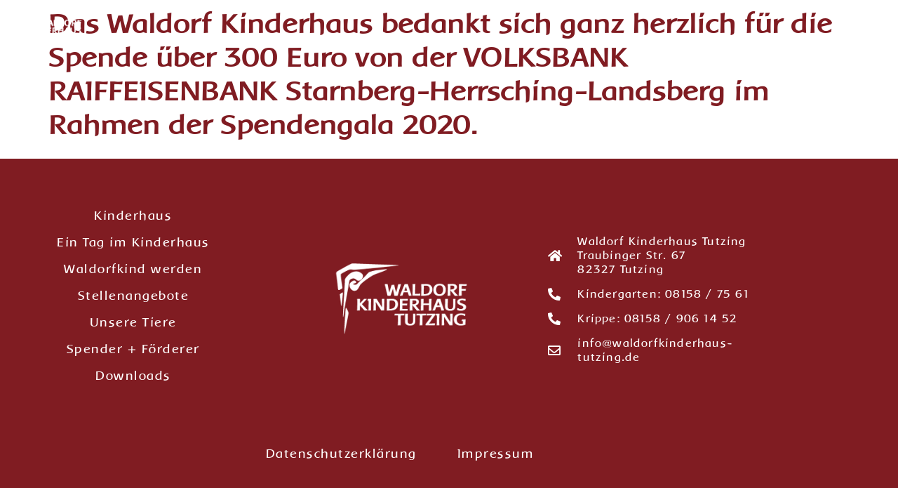

--- FILE ---
content_type: text/html; charset=UTF-8
request_url: https://waldorfkinderhaus-tutzing.de/2020/03/05/das-waldorf-kinderhaus-bedankt-sich-ganz-herzlich-fuer-die-spende-ueber-300-euro-von-der-volksbank-raiffeisenbank-starnberg-herrsching-landsberg-im-rahmen-der-spendengala-2020/
body_size: 12650
content:
<!doctype html>
<html lang="de">
<head>
	<meta charset="UTF-8">
	<meta name="viewport" content="width=device-width, initial-scale=1">
	<link rel="profile" href="https://gmpg.org/xfn/11">
	<title>Das Waldorf Kinderhaus bedankt sich ganz herzlich für die Spende über 300 Euro von der VOLKSBANK RAIFFEISENBANK Starnberg-Herrsching-Landsberg im Rahmen der Spendengala 2020. &#8211; Waldorf Kinderhaus Tutzing</title>
<meta name='robots' content='max-image-preview:large' />
<link rel="alternate" type="application/rss+xml" title="Waldorf Kinderhaus Tutzing &raquo; Feed" href="https://waldorfkinderhaus-tutzing.de/feed/" />
<link rel="alternate" type="application/rss+xml" title="Waldorf Kinderhaus Tutzing &raquo; Kommentar-Feed" href="https://waldorfkinderhaus-tutzing.de/comments/feed/" />
<link rel="alternate" title="oEmbed (JSON)" type="application/json+oembed" href="https://waldorfkinderhaus-tutzing.de/wp-json/oembed/1.0/embed?url=https%3A%2F%2Fwaldorfkinderhaus-tutzing.de%2F2020%2F03%2F05%2Fdas-waldorf-kinderhaus-bedankt-sich-ganz-herzlich-fuer-die-spende-ueber-300-euro-von-der-volksbank-raiffeisenbank-starnberg-herrsching-landsberg-im-rahmen-der-spendengala-2020%2F" />
<link rel="alternate" title="oEmbed (XML)" type="text/xml+oembed" href="https://waldorfkinderhaus-tutzing.de/wp-json/oembed/1.0/embed?url=https%3A%2F%2Fwaldorfkinderhaus-tutzing.de%2F2020%2F03%2F05%2Fdas-waldorf-kinderhaus-bedankt-sich-ganz-herzlich-fuer-die-spende-ueber-300-euro-von-der-volksbank-raiffeisenbank-starnberg-herrsching-landsberg-im-rahmen-der-spendengala-2020%2F&#038;format=xml" />
<style id='wp-img-auto-sizes-contain-inline-css'>
img:is([sizes=auto i],[sizes^="auto," i]){contain-intrinsic-size:3000px 1500px}
/*# sourceURL=wp-img-auto-sizes-contain-inline-css */
</style>
<link rel='stylesheet' id='wp-block-library-css' href='https://waldorfkinderhaus-tutzing.de/wp-includes/css/dist/block-library/style.min.css?ver=6.9' media='all' />
<style id='global-styles-inline-css'>
:root{--wp--preset--aspect-ratio--square: 1;--wp--preset--aspect-ratio--4-3: 4/3;--wp--preset--aspect-ratio--3-4: 3/4;--wp--preset--aspect-ratio--3-2: 3/2;--wp--preset--aspect-ratio--2-3: 2/3;--wp--preset--aspect-ratio--16-9: 16/9;--wp--preset--aspect-ratio--9-16: 9/16;--wp--preset--color--black: #000000;--wp--preset--color--cyan-bluish-gray: #abb8c3;--wp--preset--color--white: #ffffff;--wp--preset--color--pale-pink: #f78da7;--wp--preset--color--vivid-red: #cf2e2e;--wp--preset--color--luminous-vivid-orange: #ff6900;--wp--preset--color--luminous-vivid-amber: #fcb900;--wp--preset--color--light-green-cyan: #7bdcb5;--wp--preset--color--vivid-green-cyan: #00d084;--wp--preset--color--pale-cyan-blue: #8ed1fc;--wp--preset--color--vivid-cyan-blue: #0693e3;--wp--preset--color--vivid-purple: #9b51e0;--wp--preset--gradient--vivid-cyan-blue-to-vivid-purple: linear-gradient(135deg,rgb(6,147,227) 0%,rgb(155,81,224) 100%);--wp--preset--gradient--light-green-cyan-to-vivid-green-cyan: linear-gradient(135deg,rgb(122,220,180) 0%,rgb(0,208,130) 100%);--wp--preset--gradient--luminous-vivid-amber-to-luminous-vivid-orange: linear-gradient(135deg,rgb(252,185,0) 0%,rgb(255,105,0) 100%);--wp--preset--gradient--luminous-vivid-orange-to-vivid-red: linear-gradient(135deg,rgb(255,105,0) 0%,rgb(207,46,46) 100%);--wp--preset--gradient--very-light-gray-to-cyan-bluish-gray: linear-gradient(135deg,rgb(238,238,238) 0%,rgb(169,184,195) 100%);--wp--preset--gradient--cool-to-warm-spectrum: linear-gradient(135deg,rgb(74,234,220) 0%,rgb(151,120,209) 20%,rgb(207,42,186) 40%,rgb(238,44,130) 60%,rgb(251,105,98) 80%,rgb(254,248,76) 100%);--wp--preset--gradient--blush-light-purple: linear-gradient(135deg,rgb(255,206,236) 0%,rgb(152,150,240) 100%);--wp--preset--gradient--blush-bordeaux: linear-gradient(135deg,rgb(254,205,165) 0%,rgb(254,45,45) 50%,rgb(107,0,62) 100%);--wp--preset--gradient--luminous-dusk: linear-gradient(135deg,rgb(255,203,112) 0%,rgb(199,81,192) 50%,rgb(65,88,208) 100%);--wp--preset--gradient--pale-ocean: linear-gradient(135deg,rgb(255,245,203) 0%,rgb(182,227,212) 50%,rgb(51,167,181) 100%);--wp--preset--gradient--electric-grass: linear-gradient(135deg,rgb(202,248,128) 0%,rgb(113,206,126) 100%);--wp--preset--gradient--midnight: linear-gradient(135deg,rgb(2,3,129) 0%,rgb(40,116,252) 100%);--wp--preset--font-size--small: 13px;--wp--preset--font-size--medium: 20px;--wp--preset--font-size--large: 36px;--wp--preset--font-size--x-large: 42px;--wp--preset--spacing--20: 0.44rem;--wp--preset--spacing--30: 0.67rem;--wp--preset--spacing--40: 1rem;--wp--preset--spacing--50: 1.5rem;--wp--preset--spacing--60: 2.25rem;--wp--preset--spacing--70: 3.38rem;--wp--preset--spacing--80: 5.06rem;--wp--preset--shadow--natural: 6px 6px 9px rgba(0, 0, 0, 0.2);--wp--preset--shadow--deep: 12px 12px 50px rgba(0, 0, 0, 0.4);--wp--preset--shadow--sharp: 6px 6px 0px rgba(0, 0, 0, 0.2);--wp--preset--shadow--outlined: 6px 6px 0px -3px rgb(255, 255, 255), 6px 6px rgb(0, 0, 0);--wp--preset--shadow--crisp: 6px 6px 0px rgb(0, 0, 0);}:root { --wp--style--global--content-size: 800px;--wp--style--global--wide-size: 1200px; }:where(body) { margin: 0; }.wp-site-blocks > .alignleft { float: left; margin-right: 2em; }.wp-site-blocks > .alignright { float: right; margin-left: 2em; }.wp-site-blocks > .aligncenter { justify-content: center; margin-left: auto; margin-right: auto; }:where(.wp-site-blocks) > * { margin-block-start: 24px; margin-block-end: 0; }:where(.wp-site-blocks) > :first-child { margin-block-start: 0; }:where(.wp-site-blocks) > :last-child { margin-block-end: 0; }:root { --wp--style--block-gap: 24px; }:root :where(.is-layout-flow) > :first-child{margin-block-start: 0;}:root :where(.is-layout-flow) > :last-child{margin-block-end: 0;}:root :where(.is-layout-flow) > *{margin-block-start: 24px;margin-block-end: 0;}:root :where(.is-layout-constrained) > :first-child{margin-block-start: 0;}:root :where(.is-layout-constrained) > :last-child{margin-block-end: 0;}:root :where(.is-layout-constrained) > *{margin-block-start: 24px;margin-block-end: 0;}:root :where(.is-layout-flex){gap: 24px;}:root :where(.is-layout-grid){gap: 24px;}.is-layout-flow > .alignleft{float: left;margin-inline-start: 0;margin-inline-end: 2em;}.is-layout-flow > .alignright{float: right;margin-inline-start: 2em;margin-inline-end: 0;}.is-layout-flow > .aligncenter{margin-left: auto !important;margin-right: auto !important;}.is-layout-constrained > .alignleft{float: left;margin-inline-start: 0;margin-inline-end: 2em;}.is-layout-constrained > .alignright{float: right;margin-inline-start: 2em;margin-inline-end: 0;}.is-layout-constrained > .aligncenter{margin-left: auto !important;margin-right: auto !important;}.is-layout-constrained > :where(:not(.alignleft):not(.alignright):not(.alignfull)){max-width: var(--wp--style--global--content-size);margin-left: auto !important;margin-right: auto !important;}.is-layout-constrained > .alignwide{max-width: var(--wp--style--global--wide-size);}body .is-layout-flex{display: flex;}.is-layout-flex{flex-wrap: wrap;align-items: center;}.is-layout-flex > :is(*, div){margin: 0;}body .is-layout-grid{display: grid;}.is-layout-grid > :is(*, div){margin: 0;}body{padding-top: 0px;padding-right: 0px;padding-bottom: 0px;padding-left: 0px;}a:where(:not(.wp-element-button)){text-decoration: underline;}:root :where(.wp-element-button, .wp-block-button__link){background-color: #32373c;border-width: 0;color: #fff;font-family: inherit;font-size: inherit;font-style: inherit;font-weight: inherit;letter-spacing: inherit;line-height: inherit;padding-top: calc(0.667em + 2px);padding-right: calc(1.333em + 2px);padding-bottom: calc(0.667em + 2px);padding-left: calc(1.333em + 2px);text-decoration: none;text-transform: inherit;}.has-black-color{color: var(--wp--preset--color--black) !important;}.has-cyan-bluish-gray-color{color: var(--wp--preset--color--cyan-bluish-gray) !important;}.has-white-color{color: var(--wp--preset--color--white) !important;}.has-pale-pink-color{color: var(--wp--preset--color--pale-pink) !important;}.has-vivid-red-color{color: var(--wp--preset--color--vivid-red) !important;}.has-luminous-vivid-orange-color{color: var(--wp--preset--color--luminous-vivid-orange) !important;}.has-luminous-vivid-amber-color{color: var(--wp--preset--color--luminous-vivid-amber) !important;}.has-light-green-cyan-color{color: var(--wp--preset--color--light-green-cyan) !important;}.has-vivid-green-cyan-color{color: var(--wp--preset--color--vivid-green-cyan) !important;}.has-pale-cyan-blue-color{color: var(--wp--preset--color--pale-cyan-blue) !important;}.has-vivid-cyan-blue-color{color: var(--wp--preset--color--vivid-cyan-blue) !important;}.has-vivid-purple-color{color: var(--wp--preset--color--vivid-purple) !important;}.has-black-background-color{background-color: var(--wp--preset--color--black) !important;}.has-cyan-bluish-gray-background-color{background-color: var(--wp--preset--color--cyan-bluish-gray) !important;}.has-white-background-color{background-color: var(--wp--preset--color--white) !important;}.has-pale-pink-background-color{background-color: var(--wp--preset--color--pale-pink) !important;}.has-vivid-red-background-color{background-color: var(--wp--preset--color--vivid-red) !important;}.has-luminous-vivid-orange-background-color{background-color: var(--wp--preset--color--luminous-vivid-orange) !important;}.has-luminous-vivid-amber-background-color{background-color: var(--wp--preset--color--luminous-vivid-amber) !important;}.has-light-green-cyan-background-color{background-color: var(--wp--preset--color--light-green-cyan) !important;}.has-vivid-green-cyan-background-color{background-color: var(--wp--preset--color--vivid-green-cyan) !important;}.has-pale-cyan-blue-background-color{background-color: var(--wp--preset--color--pale-cyan-blue) !important;}.has-vivid-cyan-blue-background-color{background-color: var(--wp--preset--color--vivid-cyan-blue) !important;}.has-vivid-purple-background-color{background-color: var(--wp--preset--color--vivid-purple) !important;}.has-black-border-color{border-color: var(--wp--preset--color--black) !important;}.has-cyan-bluish-gray-border-color{border-color: var(--wp--preset--color--cyan-bluish-gray) !important;}.has-white-border-color{border-color: var(--wp--preset--color--white) !important;}.has-pale-pink-border-color{border-color: var(--wp--preset--color--pale-pink) !important;}.has-vivid-red-border-color{border-color: var(--wp--preset--color--vivid-red) !important;}.has-luminous-vivid-orange-border-color{border-color: var(--wp--preset--color--luminous-vivid-orange) !important;}.has-luminous-vivid-amber-border-color{border-color: var(--wp--preset--color--luminous-vivid-amber) !important;}.has-light-green-cyan-border-color{border-color: var(--wp--preset--color--light-green-cyan) !important;}.has-vivid-green-cyan-border-color{border-color: var(--wp--preset--color--vivid-green-cyan) !important;}.has-pale-cyan-blue-border-color{border-color: var(--wp--preset--color--pale-cyan-blue) !important;}.has-vivid-cyan-blue-border-color{border-color: var(--wp--preset--color--vivid-cyan-blue) !important;}.has-vivid-purple-border-color{border-color: var(--wp--preset--color--vivid-purple) !important;}.has-vivid-cyan-blue-to-vivid-purple-gradient-background{background: var(--wp--preset--gradient--vivid-cyan-blue-to-vivid-purple) !important;}.has-light-green-cyan-to-vivid-green-cyan-gradient-background{background: var(--wp--preset--gradient--light-green-cyan-to-vivid-green-cyan) !important;}.has-luminous-vivid-amber-to-luminous-vivid-orange-gradient-background{background: var(--wp--preset--gradient--luminous-vivid-amber-to-luminous-vivid-orange) !important;}.has-luminous-vivid-orange-to-vivid-red-gradient-background{background: var(--wp--preset--gradient--luminous-vivid-orange-to-vivid-red) !important;}.has-very-light-gray-to-cyan-bluish-gray-gradient-background{background: var(--wp--preset--gradient--very-light-gray-to-cyan-bluish-gray) !important;}.has-cool-to-warm-spectrum-gradient-background{background: var(--wp--preset--gradient--cool-to-warm-spectrum) !important;}.has-blush-light-purple-gradient-background{background: var(--wp--preset--gradient--blush-light-purple) !important;}.has-blush-bordeaux-gradient-background{background: var(--wp--preset--gradient--blush-bordeaux) !important;}.has-luminous-dusk-gradient-background{background: var(--wp--preset--gradient--luminous-dusk) !important;}.has-pale-ocean-gradient-background{background: var(--wp--preset--gradient--pale-ocean) !important;}.has-electric-grass-gradient-background{background: var(--wp--preset--gradient--electric-grass) !important;}.has-midnight-gradient-background{background: var(--wp--preset--gradient--midnight) !important;}.has-small-font-size{font-size: var(--wp--preset--font-size--small) !important;}.has-medium-font-size{font-size: var(--wp--preset--font-size--medium) !important;}.has-large-font-size{font-size: var(--wp--preset--font-size--large) !important;}.has-x-large-font-size{font-size: var(--wp--preset--font-size--x-large) !important;}
:root :where(.wp-block-pullquote){font-size: 1.5em;line-height: 1.6;}
/*# sourceURL=global-styles-inline-css */
</style>
<link data-minify="1" rel='stylesheet' id='hello-elementor-css' href='https://waldorfkinderhaus-tutzing.de/wp-content/cache/min/1/wp-content/themes/hello-elementor/assets/css/reset.css?ver=1769102472' media='all' />
<link data-minify="1" rel='stylesheet' id='hello-elementor-theme-style-css' href='https://waldorfkinderhaus-tutzing.de/wp-content/cache/min/1/wp-content/themes/hello-elementor/assets/css/theme.css?ver=1769102472' media='all' />
<link data-minify="1" rel='stylesheet' id='hello-elementor-header-footer-css' href='https://waldorfkinderhaus-tutzing.de/wp-content/cache/min/1/wp-content/themes/hello-elementor/assets/css/header-footer.css?ver=1769102472' media='all' />
<link rel='stylesheet' id='elementor-frontend-css' href='https://waldorfkinderhaus-tutzing.de/wp-content/plugins/elementor/assets/css/frontend.min.css?ver=3.34.2' media='all' />
<link rel='stylesheet' id='widget-image-css' href='https://waldorfkinderhaus-tutzing.de/wp-content/plugins/elementor/assets/css/widget-image.min.css?ver=3.34.2' media='all' />
<link rel='stylesheet' id='e-sticky-css' href='https://waldorfkinderhaus-tutzing.de/wp-content/plugins/elementor-pro/assets/css/modules/sticky.min.css?ver=3.34.2' media='all' />
<link rel='stylesheet' id='widget-nav-menu-css' href='https://waldorfkinderhaus-tutzing.de/wp-content/plugins/elementor-pro/assets/css/widget-nav-menu.min.css?ver=3.34.2' media='all' />
<link rel='stylesheet' id='widget-icon-list-css' href='https://waldorfkinderhaus-tutzing.de/wp-content/plugins/elementor/assets/css/widget-icon-list.min.css?ver=3.34.2' media='all' />
<link rel='stylesheet' id='widget-heading-css' href='https://waldorfkinderhaus-tutzing.de/wp-content/plugins/elementor/assets/css/widget-heading.min.css?ver=3.34.2' media='all' />
<link rel='stylesheet' id='widget-divider-css' href='https://waldorfkinderhaus-tutzing.de/wp-content/plugins/elementor/assets/css/widget-divider.min.css?ver=3.34.2' media='all' />
<link rel='stylesheet' id='e-animation-grow-css' href='https://waldorfkinderhaus-tutzing.de/wp-content/plugins/elementor/assets/lib/animations/styles/e-animation-grow.min.css?ver=3.34.2' media='all' />
<link rel='stylesheet' id='widget-spacer-css' href='https://waldorfkinderhaus-tutzing.de/wp-content/plugins/elementor/assets/css/widget-spacer.min.css?ver=3.34.2' media='all' />
<link rel='stylesheet' id='e-animation-fadeIn-css' href='https://waldorfkinderhaus-tutzing.de/wp-content/plugins/elementor/assets/lib/animations/styles/fadeIn.min.css?ver=3.34.2' media='all' />
<link rel='stylesheet' id='e-animation-fadeInDown-css' href='https://waldorfkinderhaus-tutzing.de/wp-content/plugins/elementor/assets/lib/animations/styles/fadeInDown.min.css?ver=3.34.2' media='all' />
<link rel='stylesheet' id='e-popup-css' href='https://waldorfkinderhaus-tutzing.de/wp-content/plugins/elementor-pro/assets/css/conditionals/popup.min.css?ver=3.34.2' media='all' />
<link data-minify="1" rel='stylesheet' id='elementor-icons-css' href='https://waldorfkinderhaus-tutzing.de/wp-content/cache/min/1/wp-content/plugins/elementor/assets/lib/eicons/css/elementor-icons.min.css?ver=1769102472' media='all' />
<link rel='stylesheet' id='elementor-post-1264-css' href='https://waldorfkinderhaus-tutzing.de/wp-content/uploads/elementor/css/post-1264.css?ver=1769102471' media='all' />
<link data-minify="1" rel='stylesheet' id='she-header-style-css' href='https://waldorfkinderhaus-tutzing.de/wp-content/cache/min/1/wp-content/plugins/sticky-header-effects-for-elementor/assets/css/she-header-style.css?ver=1769102472' media='all' />
<link rel='stylesheet' id='elementor-post-1270-css' href='https://waldorfkinderhaus-tutzing.de/wp-content/uploads/elementor/css/post-1270.css?ver=1769102471' media='all' />
<link rel='stylesheet' id='elementor-post-2480-css' href='https://waldorfkinderhaus-tutzing.de/wp-content/uploads/elementor/css/post-2480.css?ver=1769102471' media='all' />
<link rel='stylesheet' id='elementor-post-1265-css' href='https://waldorfkinderhaus-tutzing.de/wp-content/uploads/elementor/css/post-1265.css?ver=1769102471' media='all' />
<link data-minify="1" rel='stylesheet' id='scss-css' href='https://waldorfkinderhaus-tutzing.de/wp-content/cache/min/1/wp-content/cache/busting/1/sccss.css?ver=1769102472' media='all' />
<link rel='stylesheet' id='eael-general-css' href='https://waldorfkinderhaus-tutzing.de/wp-content/plugins/essential-addons-for-elementor-lite/assets/front-end/css/view/general.min.css?ver=6.5.8' media='all' />
<link rel='stylesheet' id='elementor-icons-shared-0-css' href='https://waldorfkinderhaus-tutzing.de/wp-content/plugins/elementor/assets/lib/font-awesome/css/fontawesome.min.css?ver=5.15.3' media='all' />
<link data-minify="1" rel='stylesheet' id='elementor-icons-fa-solid-css' href='https://waldorfkinderhaus-tutzing.de/wp-content/cache/min/1/wp-content/plugins/elementor/assets/lib/font-awesome/css/solid.min.css?ver=1769102472' media='all' />
<link data-minify="1" rel='stylesheet' id='elementor-icons-fa-regular-css' href='https://waldorfkinderhaus-tutzing.de/wp-content/cache/min/1/wp-content/plugins/elementor/assets/lib/font-awesome/css/regular.min.css?ver=1769102472' media='all' />
<script src="https://waldorfkinderhaus-tutzing.de/wp-includes/js/jquery/jquery.min.js?ver=3.7.1" id="jquery-core-js"></script>
<script src="https://waldorfkinderhaus-tutzing.de/wp-includes/js/jquery/jquery-migrate.min.js?ver=3.4.1" id="jquery-migrate-js"></script>
<script data-minify="1" src="https://waldorfkinderhaus-tutzing.de/wp-content/cache/min/1/wp-content/plugins/sticky-header-effects-for-elementor/assets/js/she-header.js?ver=1720770394" id="she-header-js"></script>
<link rel="https://api.w.org/" href="https://waldorfkinderhaus-tutzing.de/wp-json/" /><link rel="alternate" title="JSON" type="application/json" href="https://waldorfkinderhaus-tutzing.de/wp-json/wp/v2/posts/1221" /><link rel="EditURI" type="application/rsd+xml" title="RSD" href="https://waldorfkinderhaus-tutzing.de/xmlrpc.php?rsd" />
<meta name="generator" content="WordPress 6.9" />
<link rel="canonical" href="https://waldorfkinderhaus-tutzing.de/2020/03/05/das-waldorf-kinderhaus-bedankt-sich-ganz-herzlich-fuer-die-spende-ueber-300-euro-von-der-volksbank-raiffeisenbank-starnberg-herrsching-landsberg-im-rahmen-der-spendengala-2020/" />
<link rel='shortlink' href='https://waldorfkinderhaus-tutzing.de/?p=1221' />
<meta name="generator" content="Elementor 3.34.2; features: additional_custom_breakpoints; settings: css_print_method-external, google_font-enabled, font_display-auto">
			<style>
				.e-con.e-parent:nth-of-type(n+4):not(.e-lazyloaded):not(.e-no-lazyload),
				.e-con.e-parent:nth-of-type(n+4):not(.e-lazyloaded):not(.e-no-lazyload) * {
					background-image: none !important;
				}
				@media screen and (max-height: 1024px) {
					.e-con.e-parent:nth-of-type(n+3):not(.e-lazyloaded):not(.e-no-lazyload),
					.e-con.e-parent:nth-of-type(n+3):not(.e-lazyloaded):not(.e-no-lazyload) * {
						background-image: none !important;
					}
				}
				@media screen and (max-height: 640px) {
					.e-con.e-parent:nth-of-type(n+2):not(.e-lazyloaded):not(.e-no-lazyload),
					.e-con.e-parent:nth-of-type(n+2):not(.e-lazyloaded):not(.e-no-lazyload) * {
						background-image: none !important;
					}
				}
			</style>
			<link rel="icon" href="https://waldorfkinderhaus-tutzing.de/wp-content/uploads/2017/04/cropped-neu_Waldorfkinderhaus_TZG_symbol_braun-32x32.png" sizes="32x32" />
<link rel="icon" href="https://waldorfkinderhaus-tutzing.de/wp-content/uploads/2017/04/cropped-neu_Waldorfkinderhaus_TZG_symbol_braun-192x192.png" sizes="192x192" />
<link rel="apple-touch-icon" href="https://waldorfkinderhaus-tutzing.de/wp-content/uploads/2017/04/cropped-neu_Waldorfkinderhaus_TZG_symbol_braun-180x180.png" />
<meta name="msapplication-TileImage" content="https://waldorfkinderhaus-tutzing.de/wp-content/uploads/2017/04/cropped-neu_Waldorfkinderhaus_TZG_symbol_braun-270x270.png" />
<style id="sccss">.site-info.container {
    display: none;
}

.widget-area .widget {
    margin-bottom: 10px;
    padding-top: 0;
}

.site-footer {
  padding: 10px 0; 
} 

.site-logo {
  max-height: 70px;
}

.panel-grid-cell .widget-title{
  text-align: left;
}

.panel-grid-cell .widget-title:after{
  left: 0;
  margin-left: 0;
}

.container.content-wrapper {
    background-color: transparent;
}

@media only screen and (max-width:767px){

  .header-wrap .container{
    position: relative;
  }

  .header-wrap .btn-menu {
    float: none;
    margin-right: 0;
    margin-top: 0;
    padding: 0;
    position: absolute;
    top: 0;
    right: 15px;
    margin-top: -58px;
  }  

}

	h1, h2, h3, h4, h5, h6 {
		color: #4C6596;
		font-weight: 600;
		margin: 10px 0 24px;
	}

/* Normal state */
.roll-button.border{
  border-color: #C1CAD6;
  color: #C1CAD6;
}

/* On hover state */
.roll-button.border:hover{
  background-color: #FFFFC2;
  color: #C1CAD6; 
} 

a:link{
  color: #801C22;
}


a:hover{
  color: #E17223;
}

a:active{
  color: #801C22;
}</style><noscript><style id="rocket-lazyload-nojs-css">.rll-youtube-player, [data-lazy-src]{display:none !important;}</style></noscript><meta name="generator" content="WP Rocket 3.20.3" data-wpr-features="wpr_minify_js wpr_lazyload_images wpr_minify_css wpr_desktop" /></head>
<body class="wp-singular post-template-default single single-post postid-1221 single-format-standard wp-embed-responsive wp-theme-hello-elementor hello-elementor-default elementor-default elementor-kit-1264">


<a class="skip-link screen-reader-text" href="#content">Zum Inhalt springen</a>

		<header data-rocket-location-hash="e090ee2de7a4e547e9228afd1dc32320" data-elementor-type="header" data-elementor-id="1270" class="elementor elementor-1270 elementor-location-header" data-elementor-post-type="elementor_library">
					<section class="elementor-section elementor-top-section elementor-element elementor-element-7f15a37 elementor-section-full_width she-header-yes she-header-transparent-yes elementor-section-height-default elementor-section-height-default" data-id="7f15a37" data-element_type="section" data-settings="{&quot;background_background&quot;:&quot;classic&quot;,&quot;sticky&quot;:&quot;top&quot;,&quot;sticky_effects_offset&quot;:1,&quot;scroll_distance&quot;:{&quot;unit&quot;:&quot;px&quot;,&quot;size&quot;:5,&quot;sizes&quot;:[]},&quot;blur_bg&quot;:&quot;yes&quot;,&quot;transparent&quot;:&quot;yes&quot;,&quot;transparent_header_show&quot;:&quot;yes&quot;,&quot;sticky_on&quot;:[&quot;desktop&quot;,&quot;tablet&quot;,&quot;mobile&quot;],&quot;sticky_offset&quot;:0,&quot;sticky_anchor_link_offset&quot;:0,&quot;transparent_on&quot;:[&quot;desktop&quot;,&quot;tablet&quot;,&quot;mobile&quot;],&quot;scroll_distance_tablet&quot;:{&quot;unit&quot;:&quot;px&quot;,&quot;size&quot;:&quot;&quot;,&quot;sizes&quot;:[]},&quot;scroll_distance_mobile&quot;:{&quot;unit&quot;:&quot;px&quot;,&quot;size&quot;:&quot;&quot;,&quot;sizes&quot;:[]},&quot;she_offset_top&quot;:{&quot;unit&quot;:&quot;px&quot;,&quot;size&quot;:0,&quot;sizes&quot;:[]},&quot;she_offset_top_tablet&quot;:{&quot;unit&quot;:&quot;px&quot;,&quot;size&quot;:&quot;&quot;,&quot;sizes&quot;:[]},&quot;she_offset_top_mobile&quot;:{&quot;unit&quot;:&quot;px&quot;,&quot;size&quot;:&quot;&quot;,&quot;sizes&quot;:[]},&quot;she_width&quot;:{&quot;unit&quot;:&quot;%&quot;,&quot;size&quot;:100,&quot;sizes&quot;:[]},&quot;she_width_tablet&quot;:{&quot;unit&quot;:&quot;px&quot;,&quot;size&quot;:&quot;&quot;,&quot;sizes&quot;:[]},&quot;she_width_mobile&quot;:{&quot;unit&quot;:&quot;px&quot;,&quot;size&quot;:&quot;&quot;,&quot;sizes&quot;:[]},&quot;she_padding&quot;:{&quot;unit&quot;:&quot;px&quot;,&quot;top&quot;:0,&quot;right&quot;:&quot;&quot;,&quot;bottom&quot;:0,&quot;left&quot;:&quot;&quot;,&quot;isLinked&quot;:true},&quot;she_padding_tablet&quot;:{&quot;unit&quot;:&quot;px&quot;,&quot;top&quot;:&quot;&quot;,&quot;right&quot;:&quot;&quot;,&quot;bottom&quot;:&quot;&quot;,&quot;left&quot;:&quot;&quot;,&quot;isLinked&quot;:true},&quot;she_padding_mobile&quot;:{&quot;unit&quot;:&quot;px&quot;,&quot;top&quot;:&quot;&quot;,&quot;right&quot;:&quot;&quot;,&quot;bottom&quot;:&quot;&quot;,&quot;left&quot;:&quot;&quot;,&quot;isLinked&quot;:true},&quot;blur_bg_blur_amount&quot;:{&quot;unit&quot;:&quot;px&quot;,&quot;size&quot;:20,&quot;sizes&quot;:[]},&quot;blur_bg_saturate_amount&quot;:{&quot;unit&quot;:&quot;px&quot;,&quot;size&quot;:1.8000000000000000444089209850062616169452667236328125,&quot;sizes&quot;:[]}}">
						<div data-rocket-location-hash="82f6c6a00e9a86a2eaa3cc6e8d136714" class="elementor-container elementor-column-gap-default">
					<div class="elementor-column elementor-col-33 elementor-top-column elementor-element elementor-element-4c025bf" data-id="4c025bf" data-element_type="column">
			<div class="elementor-widget-wrap elementor-element-populated">
						<div class="elementor-element elementor-element-827a855 elementor-widget elementor-widget-image" data-id="827a855" data-element_type="widget" data-widget_type="image.default">
				<div class="elementor-widget-container">
																<a href="https://waldorfkinderhaus-tutzing.de/startseite-neu/">
							<img fetchpriority="high" width="800" height="420" src="data:image/svg+xml,%3Csvg%20xmlns='http://www.w3.org/2000/svg'%20viewBox='0%200%20800%20420'%3E%3C/svg%3E" class="attachment-large size-large wp-image-1335" alt="Logo Waldorf Kinderhaus Tutzing" data-lazy-srcset="https://waldorfkinderhaus-tutzing.de/wp-content/uploads/2021/12/neu_Waldorfkinderhaus_TZG_Logo_weiss1-1024x538.png 1024w, https://waldorfkinderhaus-tutzing.de/wp-content/uploads/2021/12/neu_Waldorfkinderhaus_TZG_Logo_weiss1-300x158.png 300w, https://waldorfkinderhaus-tutzing.de/wp-content/uploads/2021/12/neu_Waldorfkinderhaus_TZG_Logo_weiss1-768x403.png 768w, https://waldorfkinderhaus-tutzing.de/wp-content/uploads/2021/12/neu_Waldorfkinderhaus_TZG_Logo_weiss1-920x483.png 920w, https://waldorfkinderhaus-tutzing.de/wp-content/uploads/2021/12/neu_Waldorfkinderhaus_TZG_Logo_weiss1-230x121.png 230w, https://waldorfkinderhaus-tutzing.de/wp-content/uploads/2021/12/neu_Waldorfkinderhaus_TZG_Logo_weiss1-350x184.png 350w, https://waldorfkinderhaus-tutzing.de/wp-content/uploads/2021/12/neu_Waldorfkinderhaus_TZG_Logo_weiss1-480x252.png 480w, https://waldorfkinderhaus-tutzing.de/wp-content/uploads/2021/12/neu_Waldorfkinderhaus_TZG_Logo_weiss1.png 1200w" data-lazy-sizes="(max-width: 800px) 100vw, 800px" data-lazy-src="https://waldorfkinderhaus-tutzing.de/wp-content/uploads/2021/12/neu_Waldorfkinderhaus_TZG_Logo_weiss1-1024x538.png" /><noscript><img fetchpriority="high" width="800" height="420" src="https://waldorfkinderhaus-tutzing.de/wp-content/uploads/2021/12/neu_Waldorfkinderhaus_TZG_Logo_weiss1-1024x538.png" class="attachment-large size-large wp-image-1335" alt="Logo Waldorf Kinderhaus Tutzing" srcset="https://waldorfkinderhaus-tutzing.de/wp-content/uploads/2021/12/neu_Waldorfkinderhaus_TZG_Logo_weiss1-1024x538.png 1024w, https://waldorfkinderhaus-tutzing.de/wp-content/uploads/2021/12/neu_Waldorfkinderhaus_TZG_Logo_weiss1-300x158.png 300w, https://waldorfkinderhaus-tutzing.de/wp-content/uploads/2021/12/neu_Waldorfkinderhaus_TZG_Logo_weiss1-768x403.png 768w, https://waldorfkinderhaus-tutzing.de/wp-content/uploads/2021/12/neu_Waldorfkinderhaus_TZG_Logo_weiss1-920x483.png 920w, https://waldorfkinderhaus-tutzing.de/wp-content/uploads/2021/12/neu_Waldorfkinderhaus_TZG_Logo_weiss1-230x121.png 230w, https://waldorfkinderhaus-tutzing.de/wp-content/uploads/2021/12/neu_Waldorfkinderhaus_TZG_Logo_weiss1-350x184.png 350w, https://waldorfkinderhaus-tutzing.de/wp-content/uploads/2021/12/neu_Waldorfkinderhaus_TZG_Logo_weiss1-480x252.png 480w, https://waldorfkinderhaus-tutzing.de/wp-content/uploads/2021/12/neu_Waldorfkinderhaus_TZG_Logo_weiss1.png 1200w" sizes="(max-width: 800px) 100vw, 800px" /></noscript>								</a>
															</div>
				</div>
					</div>
		</div>
				<div class="elementor-column elementor-col-33 elementor-top-column elementor-element elementor-element-42409f56" data-id="42409f56" data-element_type="column">
			<div class="elementor-widget-wrap">
							</div>
		</div>
				<div class="elementor-column elementor-col-33 elementor-top-column elementor-element elementor-element-6e24c7a4" data-id="6e24c7a4" data-element_type="column">
			<div class="elementor-widget-wrap elementor-element-populated">
						<div class="elementor-element elementor-element-4249046b elementor-align-right elementor-mobile-align-right elementor-widget elementor-widget-button" data-id="4249046b" data-element_type="widget" data-widget_type="button.default">
				<div class="elementor-widget-container">
									<div class="elementor-button-wrapper">
					<a class="elementor-button elementor-button-link elementor-size-md" href="#elementor-action%3Aaction%3Dpopup%3Aopen%26settings%3DeyJpZCI6IjEyNjUiLCJ0b2dnbGUiOnRydWV9">
						<span class="elementor-button-content-wrapper">
						<span class="elementor-button-icon">
				<i aria-hidden="true" class="fas fa-child"></i>			</span>
									<span class="elementor-button-text">Menü</span>
					</span>
					</a>
				</div>
								</div>
				</div>
					</div>
		</div>
					</div>
		</section>
				</header>
		
<main data-rocket-location-hash="28fef8655c99cce12196e5d8581292dd" id="content" class="site-main post-1221 post type-post status-publish format-standard has-post-thumbnail hentry category-allgemein">

			<div data-rocket-location-hash="84b48d35ce1bf2b04ec3435843a6cc40" class="page-header">
			<h1 class="entry-title">Das Waldorf Kinderhaus bedankt sich ganz herzlich für die Spende über 300 Euro von der VOLKSBANK RAIFFEISENBANK Starnberg-Herrsching-Landsberg im Rahmen der Spendengala 2020.</h1>		</div>
	
	<div data-rocket-location-hash="65df79cf2c1096997cc65fbe9ebd67f2" class="page-content">
		
		
			</div>

	
</main>

			<footer data-elementor-type="footer" data-elementor-id="2480" class="elementor elementor-2480 elementor-location-footer" data-elementor-post-type="elementor_library">
					<section class="elementor-section elementor-top-section elementor-element elementor-element-c3d0821 elementor-section-height-min-height elementor-section-boxed elementor-section-height-default elementor-section-items-middle" data-id="c3d0821" data-element_type="section" data-settings="{&quot;background_background&quot;:&quot;classic&quot;}">
						<div data-rocket-location-hash="97c4beeda535457bbe628aa457eec642" class="elementor-container elementor-column-gap-default">
					<div class="elementor-column elementor-col-33 elementor-top-column elementor-element elementor-element-23a5cb7" data-id="23a5cb7" data-element_type="column">
			<div class="elementor-widget-wrap elementor-element-populated">
						<div class="elementor-element elementor-element-736722d elementor-nav-menu__align-center elementor-nav-menu--dropdown-none elementor-widget elementor-widget-nav-menu" data-id="736722d" data-element_type="widget" data-settings="{&quot;layout&quot;:&quot;vertical&quot;,&quot;submenu_icon&quot;:{&quot;value&quot;:&quot;&lt;i class=\&quot;fas fa-caret-down\&quot; aria-hidden=\&quot;true\&quot;&gt;&lt;\/i&gt;&quot;,&quot;library&quot;:&quot;fa-solid&quot;}}" data-widget_type="nav-menu.default">
				<div class="elementor-widget-container">
								<nav aria-label="Menü" class="elementor-nav-menu--main elementor-nav-menu__container elementor-nav-menu--layout-vertical e--pointer-underline e--animation-fade">
				<ul id="menu-1-736722d" class="elementor-nav-menu sm-vertical"><li class="menu-item menu-item-type-post_type menu-item-object-page menu-item-1453"><a href="https://waldorfkinderhaus-tutzing.de/kinderhaus-neu/" class="elementor-item">Kinderhaus</a></li>
<li class="menu-item menu-item-type-post_type menu-item-object-page menu-item-1452"><a href="https://waldorfkinderhaus-tutzing.de/ein-tag-im-kinderhaus/" class="elementor-item">Ein Tag im Kinderhaus</a></li>
<li class="menu-item menu-item-type-post_type menu-item-object-page menu-item-1451"><a href="https://waldorfkinderhaus-tutzing.de/waldorfkind-werden/" class="elementor-item">Waldorfkind werden</a></li>
<li class="menu-item menu-item-type-post_type menu-item-object-page menu-item-1450"><a href="https://waldorfkinderhaus-tutzing.de/stellenangebote/" class="elementor-item">Stellenangebote</a></li>
<li class="menu-item menu-item-type-post_type menu-item-object-page menu-item-1448"><a href="https://waldorfkinderhaus-tutzing.de/unsere-tiere/" class="elementor-item">Unsere Tiere</a></li>
<li class="menu-item menu-item-type-post_type menu-item-object-page menu-item-2934"><a href="https://waldorfkinderhaus-tutzing.de/neu_spenderfoerderer/" class="elementor-item">Spender + Förderer</a></li>
<li class="menu-item menu-item-type-post_type menu-item-object-page menu-item-2759"><a href="https://waldorfkinderhaus-tutzing.de/neu_downloads/" class="elementor-item">Downloads</a></li>
</ul>			</nav>
						<nav class="elementor-nav-menu--dropdown elementor-nav-menu__container" aria-hidden="true">
				<ul id="menu-2-736722d" class="elementor-nav-menu sm-vertical"><li class="menu-item menu-item-type-post_type menu-item-object-page menu-item-1453"><a href="https://waldorfkinderhaus-tutzing.de/kinderhaus-neu/" class="elementor-item" tabindex="-1">Kinderhaus</a></li>
<li class="menu-item menu-item-type-post_type menu-item-object-page menu-item-1452"><a href="https://waldorfkinderhaus-tutzing.de/ein-tag-im-kinderhaus/" class="elementor-item" tabindex="-1">Ein Tag im Kinderhaus</a></li>
<li class="menu-item menu-item-type-post_type menu-item-object-page menu-item-1451"><a href="https://waldorfkinderhaus-tutzing.de/waldorfkind-werden/" class="elementor-item" tabindex="-1">Waldorfkind werden</a></li>
<li class="menu-item menu-item-type-post_type menu-item-object-page menu-item-1450"><a href="https://waldorfkinderhaus-tutzing.de/stellenangebote/" class="elementor-item" tabindex="-1">Stellenangebote</a></li>
<li class="menu-item menu-item-type-post_type menu-item-object-page menu-item-1448"><a href="https://waldorfkinderhaus-tutzing.de/unsere-tiere/" class="elementor-item" tabindex="-1">Unsere Tiere</a></li>
<li class="menu-item menu-item-type-post_type menu-item-object-page menu-item-2934"><a href="https://waldorfkinderhaus-tutzing.de/neu_spenderfoerderer/" class="elementor-item" tabindex="-1">Spender + Förderer</a></li>
<li class="menu-item menu-item-type-post_type menu-item-object-page menu-item-2759"><a href="https://waldorfkinderhaus-tutzing.de/neu_downloads/" class="elementor-item" tabindex="-1">Downloads</a></li>
</ul>			</nav>
						</div>
				</div>
					</div>
		</div>
				<div class="elementor-column elementor-col-33 elementor-top-column elementor-element elementor-element-15d7b3f elementor-hidden-tablet" data-id="15d7b3f" data-element_type="column">
			<div class="elementor-widget-wrap elementor-element-populated">
						<div class="elementor-element elementor-element-ab723e9 elementor-widget elementor-widget-image" data-id="ab723e9" data-element_type="widget" data-widget_type="image.default">
				<div class="elementor-widget-container">
															<img width="800" height="420" src="data:image/svg+xml,%3Csvg%20xmlns='http://www.w3.org/2000/svg'%20viewBox='0%200%20800%20420'%3E%3C/svg%3E" class="attachment-large size-large wp-image-1335" alt="Logo Waldorf Kinderhaus Tutzing" data-lazy-srcset="https://waldorfkinderhaus-tutzing.de/wp-content/uploads/2021/12/neu_Waldorfkinderhaus_TZG_Logo_weiss1-1024x538.png 1024w, https://waldorfkinderhaus-tutzing.de/wp-content/uploads/2021/12/neu_Waldorfkinderhaus_TZG_Logo_weiss1-300x158.png 300w, https://waldorfkinderhaus-tutzing.de/wp-content/uploads/2021/12/neu_Waldorfkinderhaus_TZG_Logo_weiss1-768x403.png 768w, https://waldorfkinderhaus-tutzing.de/wp-content/uploads/2021/12/neu_Waldorfkinderhaus_TZG_Logo_weiss1-920x483.png 920w, https://waldorfkinderhaus-tutzing.de/wp-content/uploads/2021/12/neu_Waldorfkinderhaus_TZG_Logo_weiss1-230x121.png 230w, https://waldorfkinderhaus-tutzing.de/wp-content/uploads/2021/12/neu_Waldorfkinderhaus_TZG_Logo_weiss1-350x184.png 350w, https://waldorfkinderhaus-tutzing.de/wp-content/uploads/2021/12/neu_Waldorfkinderhaus_TZG_Logo_weiss1-480x252.png 480w, https://waldorfkinderhaus-tutzing.de/wp-content/uploads/2021/12/neu_Waldorfkinderhaus_TZG_Logo_weiss1.png 1200w" data-lazy-sizes="(max-width: 800px) 100vw, 800px" data-lazy-src="https://waldorfkinderhaus-tutzing.de/wp-content/uploads/2021/12/neu_Waldorfkinderhaus_TZG_Logo_weiss1-1024x538.png" /><noscript><img width="800" height="420" src="https://waldorfkinderhaus-tutzing.de/wp-content/uploads/2021/12/neu_Waldorfkinderhaus_TZG_Logo_weiss1-1024x538.png" class="attachment-large size-large wp-image-1335" alt="Logo Waldorf Kinderhaus Tutzing" srcset="https://waldorfkinderhaus-tutzing.de/wp-content/uploads/2021/12/neu_Waldorfkinderhaus_TZG_Logo_weiss1-1024x538.png 1024w, https://waldorfkinderhaus-tutzing.de/wp-content/uploads/2021/12/neu_Waldorfkinderhaus_TZG_Logo_weiss1-300x158.png 300w, https://waldorfkinderhaus-tutzing.de/wp-content/uploads/2021/12/neu_Waldorfkinderhaus_TZG_Logo_weiss1-768x403.png 768w, https://waldorfkinderhaus-tutzing.de/wp-content/uploads/2021/12/neu_Waldorfkinderhaus_TZG_Logo_weiss1-920x483.png 920w, https://waldorfkinderhaus-tutzing.de/wp-content/uploads/2021/12/neu_Waldorfkinderhaus_TZG_Logo_weiss1-230x121.png 230w, https://waldorfkinderhaus-tutzing.de/wp-content/uploads/2021/12/neu_Waldorfkinderhaus_TZG_Logo_weiss1-350x184.png 350w, https://waldorfkinderhaus-tutzing.de/wp-content/uploads/2021/12/neu_Waldorfkinderhaus_TZG_Logo_weiss1-480x252.png 480w, https://waldorfkinderhaus-tutzing.de/wp-content/uploads/2021/12/neu_Waldorfkinderhaus_TZG_Logo_weiss1.png 1200w" sizes="(max-width: 800px) 100vw, 800px" /></noscript>															</div>
				</div>
					</div>
		</div>
				<div class="elementor-column elementor-col-33 elementor-top-column elementor-element elementor-element-574a131" data-id="574a131" data-element_type="column">
			<div class="elementor-widget-wrap elementor-element-populated">
						<div class="elementor-element elementor-element-1404358 elementor-align-start elementor-icon-list--layout-traditional elementor-list-item-link-full_width elementor-widget elementor-widget-icon-list" data-id="1404358" data-element_type="widget" data-widget_type="icon-list.default">
				<div class="elementor-widget-container">
							<ul class="elementor-icon-list-items">
							<li class="elementor-icon-list-item">
											<a href="https://www.google.com/maps/place/Waldorfkinderhaus+Tutzing/@47.921288,11.2646404,17z/data=!3m1!4b1!4m5!3m4!1s0x479dc94db3f78009:0x90a8c863057e0923!8m2!3d47.9212992!4d11.2668715" target="_blank">

												<span class="elementor-icon-list-icon">
							<i aria-hidden="true" class="fas fa-home"></i>						</span>
										<span class="elementor-icon-list-text">Waldorf Kinderhaus Tutzing<br>Traubinger Str. 67<br>82327 Tutzing</span>
											</a>
									</li>
								<li class="elementor-icon-list-item">
											<a href="tel:08158%2075%2061">

												<span class="elementor-icon-list-icon">
							<i aria-hidden="true" class="fas fa-phone-alt"></i>						</span>
										<span class="elementor-icon-list-text">Kindergarten: 08158 / 75 61</span>
											</a>
									</li>
								<li class="elementor-icon-list-item">
											<a href="tel:08158%20906%2014%2052">

												<span class="elementor-icon-list-icon">
							<i aria-hidden="true" class="fas fa-phone-alt"></i>						</span>
										<span class="elementor-icon-list-text">Krippe: 08158 / 906 14 52</span>
											</a>
									</li>
								<li class="elementor-icon-list-item">
											<a href="mailto:info@waldorfkinderhaus-tutzing.de">

												<span class="elementor-icon-list-icon">
							<i aria-hidden="true" class="far fa-envelope"></i>						</span>
										<span class="elementor-icon-list-text">info@waldorfkinderhaus-tutzing.de</span>
											</a>
									</li>
						</ul>
						</div>
				</div>
					</div>
		</div>
					</div>
		</section>
				<section class="elementor-section elementor-top-section elementor-element elementor-element-ca898ba elementor-section-boxed elementor-section-height-default elementor-section-height-default" data-id="ca898ba" data-element_type="section" data-settings="{&quot;background_background&quot;:&quot;classic&quot;}">
						<div class="elementor-container elementor-column-gap-default">
					<div class="elementor-column elementor-col-100 elementor-top-column elementor-element elementor-element-d066cec" data-id="d066cec" data-element_type="column">
			<div class="elementor-widget-wrap elementor-element-populated">
						<div class="elementor-element elementor-element-ffee1a8 elementor-nav-menu__align-center elementor-nav-menu--dropdown-none elementor-widget elementor-widget-nav-menu" data-id="ffee1a8" data-element_type="widget" data-settings="{&quot;layout&quot;:&quot;horizontal&quot;,&quot;submenu_icon&quot;:{&quot;value&quot;:&quot;&lt;i class=\&quot;fas fa-caret-down\&quot; aria-hidden=\&quot;true\&quot;&gt;&lt;\/i&gt;&quot;,&quot;library&quot;:&quot;fa-solid&quot;}}" data-widget_type="nav-menu.default">
				<div class="elementor-widget-container">
								<nav aria-label="Menü" class="elementor-nav-menu--main elementor-nav-menu__container elementor-nav-menu--layout-horizontal e--pointer-underline e--animation-fade">
				<ul id="menu-1-ffee1a8" class="elementor-nav-menu"><li class="menu-item menu-item-type-post_type menu-item-object-page menu-item-2644"><a href="https://waldorfkinderhaus-tutzing.de/datenschutzerklaerung/" class="elementor-item">Datenschutzerklärung</a></li>
<li class="menu-item menu-item-type-post_type menu-item-object-page menu-item-2643"><a href="https://waldorfkinderhaus-tutzing.de/impressum/" class="elementor-item">Impressum</a></li>
</ul>			</nav>
						<nav class="elementor-nav-menu--dropdown elementor-nav-menu__container" aria-hidden="true">
				<ul id="menu-2-ffee1a8" class="elementor-nav-menu"><li class="menu-item menu-item-type-post_type menu-item-object-page menu-item-2644"><a href="https://waldorfkinderhaus-tutzing.de/datenschutzerklaerung/" class="elementor-item" tabindex="-1">Datenschutzerklärung</a></li>
<li class="menu-item menu-item-type-post_type menu-item-object-page menu-item-2643"><a href="https://waldorfkinderhaus-tutzing.de/impressum/" class="elementor-item" tabindex="-1">Impressum</a></li>
</ul>			</nav>
						</div>
				</div>
					</div>
		</div>
					</div>
		</section>
				</footer>
		
<script type="speculationrules">
{"prefetch":[{"source":"document","where":{"and":[{"href_matches":"/*"},{"not":{"href_matches":["/wp-*.php","/wp-admin/*","/wp-content/uploads/*","/wp-content/*","/wp-content/plugins/*","/wp-content/themes/hello-elementor/*","/*\\?(.+)"]}},{"not":{"selector_matches":"a[rel~=\"nofollow\"]"}},{"not":{"selector_matches":".no-prefetch, .no-prefetch a"}}]},"eagerness":"conservative"}]}
</script>
		<div data-elementor-type="popup" data-elementor-id="1265" class="elementor elementor-1265 elementor-location-popup" data-elementor-settings="{&quot;entrance_animation&quot;:&quot;fadeIn&quot;,&quot;exit_animation&quot;:&quot;fadeIn&quot;,&quot;prevent_scroll&quot;:&quot;yes&quot;,&quot;entrance_animation_duration&quot;:{&quot;unit&quot;:&quot;px&quot;,&quot;size&quot;:0.5,&quot;sizes&quot;:[]},&quot;entrance_animation_tablet&quot;:&quot;fadeInDown&quot;,&quot;exit_animation_tablet&quot;:&quot;fadeInDown&quot;,&quot;a11y_navigation&quot;:&quot;yes&quot;,&quot;triggers&quot;:[],&quot;timing&quot;:[]}" data-elementor-post-type="elementor_library">
					<section class="elementor-section elementor-top-section elementor-element elementor-element-7a461f79 elementor-section-height-min-height elementor-section-full_width elementor-section-stretched elementor-section-content-bottom elementor-section-height-default elementor-section-items-middle" data-id="7a461f79" data-element_type="section" data-settings="{&quot;background_background&quot;:&quot;classic&quot;,&quot;stretch_section&quot;:&quot;section-stretched&quot;}">
						<div class="elementor-container elementor-column-gap-default">
					<div class="elementor-column elementor-col-100 elementor-top-column elementor-element elementor-element-702e37f4" data-id="702e37f4" data-element_type="column">
			<div class="elementor-widget-wrap elementor-element-populated">
						<section class="elementor-section elementor-inner-section elementor-element elementor-element-1b02cf7a elementor-section-boxed elementor-section-height-default elementor-section-height-default" data-id="1b02cf7a" data-element_type="section">
						<div class="elementor-container elementor-column-gap-default">
					<div class="elementor-column elementor-col-33 elementor-inner-column elementor-element elementor-element-adc19ed" data-id="adc19ed" data-element_type="column">
			<div class="elementor-widget-wrap elementor-element-populated">
						<div class="elementor-element elementor-element-22896dd elementor-widget elementor-widget-image" data-id="22896dd" data-element_type="widget" data-widget_type="image.default">
				<div class="elementor-widget-container">
																<a href="https://waldorfkinderhaus-tutzing.de/startseite-neu/">
							<img width="800" height="420" src="data:image/svg+xml,%3Csvg%20xmlns='http://www.w3.org/2000/svg'%20viewBox='0%200%20800%20420'%3E%3C/svg%3E" class="attachment-large size-large wp-image-1335" alt="Logo Waldorf Kinderhaus Tutzing" data-lazy-srcset="https://waldorfkinderhaus-tutzing.de/wp-content/uploads/2021/12/neu_Waldorfkinderhaus_TZG_Logo_weiss1-1024x538.png 1024w, https://waldorfkinderhaus-tutzing.de/wp-content/uploads/2021/12/neu_Waldorfkinderhaus_TZG_Logo_weiss1-300x158.png 300w, https://waldorfkinderhaus-tutzing.de/wp-content/uploads/2021/12/neu_Waldorfkinderhaus_TZG_Logo_weiss1-768x403.png 768w, https://waldorfkinderhaus-tutzing.de/wp-content/uploads/2021/12/neu_Waldorfkinderhaus_TZG_Logo_weiss1-920x483.png 920w, https://waldorfkinderhaus-tutzing.de/wp-content/uploads/2021/12/neu_Waldorfkinderhaus_TZG_Logo_weiss1-230x121.png 230w, https://waldorfkinderhaus-tutzing.de/wp-content/uploads/2021/12/neu_Waldorfkinderhaus_TZG_Logo_weiss1-350x184.png 350w, https://waldorfkinderhaus-tutzing.de/wp-content/uploads/2021/12/neu_Waldorfkinderhaus_TZG_Logo_weiss1-480x252.png 480w, https://waldorfkinderhaus-tutzing.de/wp-content/uploads/2021/12/neu_Waldorfkinderhaus_TZG_Logo_weiss1.png 1200w" data-lazy-sizes="(max-width: 800px) 100vw, 800px" data-lazy-src="https://waldorfkinderhaus-tutzing.de/wp-content/uploads/2021/12/neu_Waldorfkinderhaus_TZG_Logo_weiss1-1024x538.png" /><noscript><img width="800" height="420" src="https://waldorfkinderhaus-tutzing.de/wp-content/uploads/2021/12/neu_Waldorfkinderhaus_TZG_Logo_weiss1-1024x538.png" class="attachment-large size-large wp-image-1335" alt="Logo Waldorf Kinderhaus Tutzing" srcset="https://waldorfkinderhaus-tutzing.de/wp-content/uploads/2021/12/neu_Waldorfkinderhaus_TZG_Logo_weiss1-1024x538.png 1024w, https://waldorfkinderhaus-tutzing.de/wp-content/uploads/2021/12/neu_Waldorfkinderhaus_TZG_Logo_weiss1-300x158.png 300w, https://waldorfkinderhaus-tutzing.de/wp-content/uploads/2021/12/neu_Waldorfkinderhaus_TZG_Logo_weiss1-768x403.png 768w, https://waldorfkinderhaus-tutzing.de/wp-content/uploads/2021/12/neu_Waldorfkinderhaus_TZG_Logo_weiss1-920x483.png 920w, https://waldorfkinderhaus-tutzing.de/wp-content/uploads/2021/12/neu_Waldorfkinderhaus_TZG_Logo_weiss1-230x121.png 230w, https://waldorfkinderhaus-tutzing.de/wp-content/uploads/2021/12/neu_Waldorfkinderhaus_TZG_Logo_weiss1-350x184.png 350w, https://waldorfkinderhaus-tutzing.de/wp-content/uploads/2021/12/neu_Waldorfkinderhaus_TZG_Logo_weiss1-480x252.png 480w, https://waldorfkinderhaus-tutzing.de/wp-content/uploads/2021/12/neu_Waldorfkinderhaus_TZG_Logo_weiss1.png 1200w" sizes="(max-width: 800px) 100vw, 800px" /></noscript>								</a>
															</div>
				</div>
					</div>
		</div>
				<div class="elementor-column elementor-col-33 elementor-inner-column elementor-element elementor-element-69a66b41" data-id="69a66b41" data-element_type="column">
			<div class="elementor-widget-wrap elementor-element-populated">
						<div class="elementor-element elementor-element-90f29f9 elementor-widget elementor-widget-heading" data-id="90f29f9" data-element_type="widget" data-widget_type="heading.default">
				<div class="elementor-widget-container">
					<h2 class="elementor-heading-title elementor-size-default">Menü</h2>				</div>
				</div>
				<div class="elementor-element elementor-element-45b0bae1 elementor-widget-divider--view-line elementor-widget elementor-widget-divider" data-id="45b0bae1" data-element_type="widget" data-widget_type="divider.default">
				<div class="elementor-widget-container">
							<div class="elementor-divider">
			<span class="elementor-divider-separator">
						</span>
		</div>
						</div>
				</div>
				<div class="elementor-element elementor-element-13a19521 elementor-nav-menu__align-center elementor-nav-menu--dropdown-none elementor-widget elementor-widget-nav-menu" data-id="13a19521" data-element_type="widget" data-settings="{&quot;layout&quot;:&quot;vertical&quot;,&quot;submenu_icon&quot;:{&quot;value&quot;:&quot;&lt;i class=\&quot;fas fa-caret-down\&quot; aria-hidden=\&quot;true\&quot;&gt;&lt;\/i&gt;&quot;,&quot;library&quot;:&quot;fa-solid&quot;}}" data-widget_type="nav-menu.default">
				<div class="elementor-widget-container">
								<nav aria-label="Menü" class="elementor-nav-menu--main elementor-nav-menu__container elementor-nav-menu--layout-vertical e--pointer-underline e--animation-fade">
				<ul id="menu-1-13a19521" class="elementor-nav-menu sm-vertical"><li class="menu-item menu-item-type-post_type menu-item-object-page menu-item-1453"><a href="https://waldorfkinderhaus-tutzing.de/kinderhaus-neu/" class="elementor-item">Kinderhaus</a></li>
<li class="menu-item menu-item-type-post_type menu-item-object-page menu-item-1452"><a href="https://waldorfkinderhaus-tutzing.de/ein-tag-im-kinderhaus/" class="elementor-item">Ein Tag im Kinderhaus</a></li>
<li class="menu-item menu-item-type-post_type menu-item-object-page menu-item-1451"><a href="https://waldorfkinderhaus-tutzing.de/waldorfkind-werden/" class="elementor-item">Waldorfkind werden</a></li>
<li class="menu-item menu-item-type-post_type menu-item-object-page menu-item-1450"><a href="https://waldorfkinderhaus-tutzing.de/stellenangebote/" class="elementor-item">Stellenangebote</a></li>
<li class="menu-item menu-item-type-post_type menu-item-object-page menu-item-1448"><a href="https://waldorfkinderhaus-tutzing.de/unsere-tiere/" class="elementor-item">Unsere Tiere</a></li>
<li class="menu-item menu-item-type-post_type menu-item-object-page menu-item-2934"><a href="https://waldorfkinderhaus-tutzing.de/neu_spenderfoerderer/" class="elementor-item">Spender + Förderer</a></li>
<li class="menu-item menu-item-type-post_type menu-item-object-page menu-item-2759"><a href="https://waldorfkinderhaus-tutzing.de/neu_downloads/" class="elementor-item">Downloads</a></li>
</ul>			</nav>
						<nav class="elementor-nav-menu--dropdown elementor-nav-menu__container" aria-hidden="true">
				<ul id="menu-2-13a19521" class="elementor-nav-menu sm-vertical"><li class="menu-item menu-item-type-post_type menu-item-object-page menu-item-1453"><a href="https://waldorfkinderhaus-tutzing.de/kinderhaus-neu/" class="elementor-item" tabindex="-1">Kinderhaus</a></li>
<li class="menu-item menu-item-type-post_type menu-item-object-page menu-item-1452"><a href="https://waldorfkinderhaus-tutzing.de/ein-tag-im-kinderhaus/" class="elementor-item" tabindex="-1">Ein Tag im Kinderhaus</a></li>
<li class="menu-item menu-item-type-post_type menu-item-object-page menu-item-1451"><a href="https://waldorfkinderhaus-tutzing.de/waldorfkind-werden/" class="elementor-item" tabindex="-1">Waldorfkind werden</a></li>
<li class="menu-item menu-item-type-post_type menu-item-object-page menu-item-1450"><a href="https://waldorfkinderhaus-tutzing.de/stellenangebote/" class="elementor-item" tabindex="-1">Stellenangebote</a></li>
<li class="menu-item menu-item-type-post_type menu-item-object-page menu-item-1448"><a href="https://waldorfkinderhaus-tutzing.de/unsere-tiere/" class="elementor-item" tabindex="-1">Unsere Tiere</a></li>
<li class="menu-item menu-item-type-post_type menu-item-object-page menu-item-2934"><a href="https://waldorfkinderhaus-tutzing.de/neu_spenderfoerderer/" class="elementor-item" tabindex="-1">Spender + Förderer</a></li>
<li class="menu-item menu-item-type-post_type menu-item-object-page menu-item-2759"><a href="https://waldorfkinderhaus-tutzing.de/neu_downloads/" class="elementor-item" tabindex="-1">Downloads</a></li>
</ul>			</nav>
						</div>
				</div>
					</div>
		</div>
				<div class="elementor-column elementor-col-33 elementor-inner-column elementor-element elementor-element-e99230a elementor-hidden-tablet elementor-hidden-mobile" data-id="e99230a" data-element_type="column">
			<div class="elementor-widget-wrap elementor-element-populated">
						<div class="elementor-element elementor-element-886ba19 elementor-widget elementor-widget-image" data-id="886ba19" data-element_type="widget" data-widget_type="image.default">
				<div class="elementor-widget-container">
															<img width="768" height="1024" src="data:image/svg+xml,%3Csvg%20xmlns='http://www.w3.org/2000/svg'%20viewBox='0%200%20768%201024'%3E%3C/svg%3E" class="attachment-large size-large wp-image-2997" alt="" data-lazy-srcset="https://waldorfkinderhaus-tutzing.de/wp-content/uploads/2023/03/IMG-20230310-WA0097.jpg 768w, https://waldorfkinderhaus-tutzing.de/wp-content/uploads/2023/03/IMG-20230310-WA0097-225x300.jpg 225w" data-lazy-sizes="(max-width: 768px) 100vw, 768px" data-lazy-src="https://waldorfkinderhaus-tutzing.de/wp-content/uploads/2023/03/IMG-20230310-WA0097.jpg" /><noscript><img width="768" height="1024" src="https://waldorfkinderhaus-tutzing.de/wp-content/uploads/2023/03/IMG-20230310-WA0097.jpg" class="attachment-large size-large wp-image-2997" alt="" srcset="https://waldorfkinderhaus-tutzing.de/wp-content/uploads/2023/03/IMG-20230310-WA0097.jpg 768w, https://waldorfkinderhaus-tutzing.de/wp-content/uploads/2023/03/IMG-20230310-WA0097-225x300.jpg 225w" sizes="(max-width: 768px) 100vw, 768px" /></noscript>															</div>
				</div>
					</div>
		</div>
					</div>
		</section>
				<section class="elementor-section elementor-inner-section elementor-element elementor-element-2f2e1181 elementor-section-boxed elementor-section-height-default elementor-section-height-default" data-id="2f2e1181" data-element_type="section" data-settings="{&quot;background_background&quot;:&quot;classic&quot;}">
						<div class="elementor-container elementor-column-gap-default">
					<div class="elementor-column elementor-col-33 elementor-inner-column elementor-element elementor-element-45975d6" data-id="45975d6" data-element_type="column" data-settings="{&quot;background_background&quot;:&quot;classic&quot;}">
			<div class="elementor-widget-wrap elementor-element-populated">
						<div class="elementor-element elementor-element-46fb5d7 elementor-widget elementor-widget-text-editor" data-id="46fb5d7" data-element_type="widget" data-widget_type="text-editor.default">
				<div class="elementor-widget-container">
									Telefon Kindergarten								</div>
				</div>
				<div class="elementor-element elementor-element-93db6b2 elementor-align-center elementor-widget elementor-widget-button" data-id="93db6b2" data-element_type="widget" data-widget_type="button.default">
				<div class="elementor-widget-container">
									<div class="elementor-button-wrapper">
					<a class="elementor-button elementor-button-link elementor-size-xs elementor-animation-grow" href="tel:08158%20/%2075%2061">
						<span class="elementor-button-content-wrapper">
						<span class="elementor-button-icon">
				<i aria-hidden="true" class="fas fa-phone-alt"></i>			</span>
									<span class="elementor-button-text">08158 / 75 61</span>
					</span>
					</a>
				</div>
								</div>
				</div>
					</div>
		</div>
				<div class="elementor-column elementor-col-33 elementor-inner-column elementor-element elementor-element-7dd2d68" data-id="7dd2d68" data-element_type="column" data-settings="{&quot;background_background&quot;:&quot;classic&quot;}">
			<div class="elementor-widget-wrap elementor-element-populated">
						<div class="elementor-element elementor-element-2ddd3271 elementor-align-center elementor-widget elementor-widget-button" data-id="2ddd3271" data-element_type="widget" data-widget_type="button.default">
				<div class="elementor-widget-container">
									<div class="elementor-button-wrapper">
					<a class="elementor-button elementor-button-link elementor-size-lg elementor-animation-grow" href="https://www.google.com/maps/place/Waldorfkinderhaus+Tutzing/@47.921288,11.2646404,17z/data=!3m1!4b1!4m5!3m4!1s0x479dc94db3f78009:0x90a8c863057e0923!8m2!3d47.9212992!4d11.2668715" target="_blank">
						<span class="elementor-button-content-wrapper">
						<span class="elementor-button-icon">
				<i aria-hidden="true" class="fas fa-map-marker-alt"></i>			</span>
									<span class="elementor-button-text">Traubinger Str. 67 - 82327 Tutzing</span>
					</span>
					</a>
				</div>
								</div>
				</div>
				<div class="elementor-element elementor-element-66c4d1cc elementor-align-center elementor-widget elementor-widget-button" data-id="66c4d1cc" data-element_type="widget" data-widget_type="button.default">
				<div class="elementor-widget-container">
									<div class="elementor-button-wrapper">
					<a class="elementor-button elementor-button-link elementor-size-xs elementor-animation-grow" href="mailto:info@waldorfkinderhaus-tutzing.de">
						<span class="elementor-button-content-wrapper">
						<span class="elementor-button-icon">
				<i aria-hidden="true" class="far fa-envelope"></i>			</span>
									<span class="elementor-button-text">info@waldorfkinderhaus-tutzing.de</span>
					</span>
					</a>
				</div>
								</div>
				</div>
					</div>
		</div>
				<div class="elementor-column elementor-col-33 elementor-inner-column elementor-element elementor-element-e1c7a65" data-id="e1c7a65" data-element_type="column" data-settings="{&quot;background_background&quot;:&quot;classic&quot;}">
			<div class="elementor-widget-wrap elementor-element-populated">
						<div class="elementor-element elementor-element-f80bc20 elementor-widget elementor-widget-text-editor" data-id="f80bc20" data-element_type="widget" data-widget_type="text-editor.default">
				<div class="elementor-widget-container">
									Telefon Krippe								</div>
				</div>
				<div class="elementor-element elementor-element-80dcf96 elementor-align-center elementor-widget elementor-widget-button" data-id="80dcf96" data-element_type="widget" data-widget_type="button.default">
				<div class="elementor-widget-container">
									<div class="elementor-button-wrapper">
					<a class="elementor-button elementor-button-link elementor-size-xs elementor-animation-grow" href="tel:08158%20/%20906%2014%2052">
						<span class="elementor-button-content-wrapper">
						<span class="elementor-button-icon">
				<i aria-hidden="true" class="fas fa-phone-alt"></i>			</span>
									<span class="elementor-button-text">08158 / 906 14 52</span>
					</span>
					</a>
				</div>
								</div>
				</div>
					</div>
		</div>
					</div>
		</section>
				<div class="elementor-element elementor-element-6562687 elementor-hidden-tablet elementor-hidden-mobile elementor-widget elementor-widget-text-editor" data-id="6562687" data-element_type="widget" data-widget_type="text-editor.default">
				<div class="elementor-widget-container">
									Bitte beachten Sie unsere Telefonzeiten: Tägl. 7:30–8:00 Uhr, 12:30–13:00 Uhr und 14:30–15:00 Uhr.								</div>
				</div>
				<div class="elementor-element elementor-element-5b979a2a elementor-widget elementor-widget-spacer" data-id="5b979a2a" data-element_type="widget" data-widget_type="spacer.default">
				<div class="elementor-widget-container">
							<div class="elementor-spacer">
			<div class="elementor-spacer-inner"></div>
		</div>
						</div>
				</div>
					</div>
		</div>
					</div>
		</section>
				</div>
					<script>
				const lazyloadRunObserver = () => {
					const lazyloadBackgrounds = document.querySelectorAll( `.e-con.e-parent:not(.e-lazyloaded)` );
					const lazyloadBackgroundObserver = new IntersectionObserver( ( entries ) => {
						entries.forEach( ( entry ) => {
							if ( entry.isIntersecting ) {
								let lazyloadBackground = entry.target;
								if( lazyloadBackground ) {
									lazyloadBackground.classList.add( 'e-lazyloaded' );
								}
								lazyloadBackgroundObserver.unobserve( entry.target );
							}
						});
					}, { rootMargin: '200px 0px 200px 0px' } );
					lazyloadBackgrounds.forEach( ( lazyloadBackground ) => {
						lazyloadBackgroundObserver.observe( lazyloadBackground );
					} );
				};
				const events = [
					'DOMContentLoaded',
					'elementor/lazyload/observe',
				];
				events.forEach( ( event ) => {
					document.addEventListener( event, lazyloadRunObserver );
				} );
			</script>
			<script src="https://waldorfkinderhaus-tutzing.de/wp-content/plugins/elementor/assets/js/webpack.runtime.min.js?ver=3.34.2" id="elementor-webpack-runtime-js"></script>
<script src="https://waldorfkinderhaus-tutzing.de/wp-content/plugins/elementor/assets/js/frontend-modules.min.js?ver=3.34.2" id="elementor-frontend-modules-js"></script>
<script src="https://waldorfkinderhaus-tutzing.de/wp-includes/js/jquery/ui/core.min.js?ver=1.13.3" id="jquery-ui-core-js"></script>
<script id="elementor-frontend-js-extra">
var PremiumSettings = {"ajaxurl":"https://waldorfkinderhaus-tutzing.de/wp-admin/admin-ajax.php","nonce":"9e244667ac"};
var EAELImageMaskingConfig = {"svg_dir_url":"https://waldorfkinderhaus-tutzing.de/wp-content/plugins/essential-addons-for-elementor-lite/assets/front-end/img/image-masking/svg-shapes/"};
//# sourceURL=elementor-frontend-js-extra
</script>
<script id="elementor-frontend-js-before">
var elementorFrontendConfig = {"environmentMode":{"edit":false,"wpPreview":false,"isScriptDebug":false},"i18n":{"shareOnFacebook":"Auf Facebook teilen","shareOnTwitter":"Auf Twitter teilen","pinIt":"Anheften","download":"Download","downloadImage":"Bild downloaden","fullscreen":"Vollbild","zoom":"Zoom","share":"Teilen","playVideo":"Video abspielen","previous":"Zur\u00fcck","next":"Weiter","close":"Schlie\u00dfen","a11yCarouselPrevSlideMessage":"Vorheriger Slide","a11yCarouselNextSlideMessage":"N\u00e4chster Slide","a11yCarouselFirstSlideMessage":"This is the first slide","a11yCarouselLastSlideMessage":"This is the last slide","a11yCarouselPaginationBulletMessage":"Go to slide"},"is_rtl":false,"breakpoints":{"xs":0,"sm":480,"md":768,"lg":1025,"xl":1440,"xxl":1600},"responsive":{"breakpoints":{"mobile":{"label":"Mobil Hochformat","value":767,"default_value":767,"direction":"max","is_enabled":true},"mobile_extra":{"label":"Mobil Querformat","value":880,"default_value":880,"direction":"max","is_enabled":false},"tablet":{"label":"Tablet Hochformat","value":1024,"default_value":1024,"direction":"max","is_enabled":true},"tablet_extra":{"label":"Tablet Querformat","value":1200,"default_value":1200,"direction":"max","is_enabled":false},"laptop":{"label":"Laptop","value":1366,"default_value":1366,"direction":"max","is_enabled":false},"widescreen":{"label":"Breitbild","value":2400,"default_value":2400,"direction":"min","is_enabled":false}},"hasCustomBreakpoints":false},"version":"3.34.2","is_static":false,"experimentalFeatures":{"additional_custom_breakpoints":true,"theme_builder_v2":true,"home_screen":true,"global_classes_should_enforce_capabilities":true,"e_variables":true,"cloud-library":true,"e_opt_in_v4_page":true,"e_interactions":true,"e_editor_one":true,"import-export-customization":true,"e_pro_variables":true},"urls":{"assets":"https:\/\/waldorfkinderhaus-tutzing.de\/wp-content\/plugins\/elementor\/assets\/","ajaxurl":"https:\/\/waldorfkinderhaus-tutzing.de\/wp-admin\/admin-ajax.php","uploadUrl":"https:\/\/waldorfkinderhaus-tutzing.de\/wp-content\/uploads"},"nonces":{"floatingButtonsClickTracking":"9e9af11397"},"swiperClass":"swiper","settings":{"page":[],"editorPreferences":[]},"kit":{"active_breakpoints":["viewport_mobile","viewport_tablet"],"global_image_lightbox":"yes","lightbox_enable_counter":"yes","lightbox_enable_fullscreen":"yes","lightbox_enable_zoom":"yes","lightbox_enable_share":"yes"},"post":{"id":1221,"title":"Das%20Waldorf%20Kinderhaus%20bedankt%20sich%20ganz%20herzlich%20f%C3%BCr%20die%20Spende%20%C3%BCber%20300%20Euro%20von%20der%20VOLKSBANK%20RAIFFEISENBANK%20Starnberg-Herrsching-Landsberg%20im%20Rahmen%20der%20Spendengala%202020.%20%E2%80%93%20Waldorf%20Kinderhaus%20Tutzing","excerpt":"","featuredImage":"https:\/\/waldorfkinderhaus-tutzing.de\/wp-content\/uploads\/2020\/03\/22-1024x681.jpg"}};
//# sourceURL=elementor-frontend-js-before
</script>
<script src="https://waldorfkinderhaus-tutzing.de/wp-content/plugins/elementor/assets/js/frontend.min.js?ver=3.34.2" id="elementor-frontend-js"></script>
<script src="https://waldorfkinderhaus-tutzing.de/wp-content/plugins/elementor-pro/assets/lib/sticky/jquery.sticky.min.js?ver=3.34.2" id="e-sticky-js"></script>
<script src="https://waldorfkinderhaus-tutzing.de/wp-content/plugins/elementor-pro/assets/lib/smartmenus/jquery.smartmenus.min.js?ver=1.2.1" id="smartmenus-js"></script>
<script id="eael-general-js-extra">
var localize = {"ajaxurl":"https://waldorfkinderhaus-tutzing.de/wp-admin/admin-ajax.php","nonce":"735bf59994","i18n":{"added":"Added ","compare":"Compare","loading":"Loading..."},"eael_translate_text":{"required_text":"is a required field","invalid_text":"Invalid","billing_text":"Billing","shipping_text":"Shipping","fg_mfp_counter_text":"of"},"page_permalink":"https://waldorfkinderhaus-tutzing.de/2020/03/05/das-waldorf-kinderhaus-bedankt-sich-ganz-herzlich-fuer-die-spende-ueber-300-euro-von-der-volksbank-raiffeisenbank-starnberg-herrsching-landsberg-im-rahmen-der-spendengala-2020/","cart_redirectition":"","cart_page_url":"","el_breakpoints":{"mobile":{"label":"Mobil Hochformat","value":767,"default_value":767,"direction":"max","is_enabled":true},"mobile_extra":{"label":"Mobil Querformat","value":880,"default_value":880,"direction":"max","is_enabled":false},"tablet":{"label":"Tablet Hochformat","value":1024,"default_value":1024,"direction":"max","is_enabled":true},"tablet_extra":{"label":"Tablet Querformat","value":1200,"default_value":1200,"direction":"max","is_enabled":false},"laptop":{"label":"Laptop","value":1366,"default_value":1366,"direction":"max","is_enabled":false},"widescreen":{"label":"Breitbild","value":2400,"default_value":2400,"direction":"min","is_enabled":false}}};
//# sourceURL=eael-general-js-extra
</script>
<script src="https://waldorfkinderhaus-tutzing.de/wp-content/plugins/essential-addons-for-elementor-lite/assets/front-end/js/view/general.min.js?ver=6.5.8" id="eael-general-js"></script>
<script src="https://waldorfkinderhaus-tutzing.de/wp-content/plugins/premium-addons-for-elementor/assets/frontend/min-js/elements-handler.min.js?ver=4.11.65" id="pa-elements-handler-js"></script>
<script src="https://waldorfkinderhaus-tutzing.de/wp-content/plugins/elementor-pro/assets/js/webpack-pro.runtime.min.js?ver=3.34.2" id="elementor-pro-webpack-runtime-js"></script>
<script src="https://waldorfkinderhaus-tutzing.de/wp-includes/js/dist/hooks.min.js?ver=dd5603f07f9220ed27f1" id="wp-hooks-js"></script>
<script src="https://waldorfkinderhaus-tutzing.de/wp-includes/js/dist/i18n.min.js?ver=c26c3dc7bed366793375" id="wp-i18n-js"></script>
<script id="wp-i18n-js-after">
wp.i18n.setLocaleData( { 'text direction\u0004ltr': [ 'ltr' ] } );
//# sourceURL=wp-i18n-js-after
</script>
<script id="elementor-pro-frontend-js-before">
var ElementorProFrontendConfig = {"ajaxurl":"https:\/\/waldorfkinderhaus-tutzing.de\/wp-admin\/admin-ajax.php","nonce":"e470bd79be","urls":{"assets":"https:\/\/waldorfkinderhaus-tutzing.de\/wp-content\/plugins\/elementor-pro\/assets\/","rest":"https:\/\/waldorfkinderhaus-tutzing.de\/wp-json\/"},"settings":{"lazy_load_background_images":true},"popup":{"hasPopUps":true},"shareButtonsNetworks":{"facebook":{"title":"Facebook","has_counter":true},"twitter":{"title":"Twitter"},"linkedin":{"title":"LinkedIn","has_counter":true},"pinterest":{"title":"Pinterest","has_counter":true},"reddit":{"title":"Reddit","has_counter":true},"vk":{"title":"VK","has_counter":true},"odnoklassniki":{"title":"OK","has_counter":true},"tumblr":{"title":"Tumblr"},"digg":{"title":"Digg"},"skype":{"title":"Skype"},"stumbleupon":{"title":"StumbleUpon","has_counter":true},"mix":{"title":"Mix"},"telegram":{"title":"Telegram"},"pocket":{"title":"Pocket","has_counter":true},"xing":{"title":"XING","has_counter":true},"whatsapp":{"title":"WhatsApp"},"email":{"title":"Email"},"print":{"title":"Print"},"x-twitter":{"title":"X"},"threads":{"title":"Threads"}},"facebook_sdk":{"lang":"de_DE","app_id":""},"lottie":{"defaultAnimationUrl":"https:\/\/waldorfkinderhaus-tutzing.de\/wp-content\/plugins\/elementor-pro\/modules\/lottie\/assets\/animations\/default.json"}};
//# sourceURL=elementor-pro-frontend-js-before
</script>
<script src="https://waldorfkinderhaus-tutzing.de/wp-content/plugins/elementor-pro/assets/js/frontend.min.js?ver=3.34.2" id="elementor-pro-frontend-js"></script>
<script src="https://waldorfkinderhaus-tutzing.de/wp-content/plugins/elementor-pro/assets/js/elements-handlers.min.js?ver=3.34.2" id="pro-elements-handlers-js"></script>
<script>window.lazyLoadOptions=[{elements_selector:"img[data-lazy-src],.rocket-lazyload",data_src:"lazy-src",data_srcset:"lazy-srcset",data_sizes:"lazy-sizes",class_loading:"lazyloading",class_loaded:"lazyloaded",threshold:300,callback_loaded:function(element){if(element.tagName==="IFRAME"&&element.dataset.rocketLazyload=="fitvidscompatible"){if(element.classList.contains("lazyloaded")){if(typeof window.jQuery!="undefined"){if(jQuery.fn.fitVids){jQuery(element).parent().fitVids()}}}}}},{elements_selector:".rocket-lazyload",data_src:"lazy-src",data_srcset:"lazy-srcset",data_sizes:"lazy-sizes",class_loading:"lazyloading",class_loaded:"lazyloaded",threshold:300,}];window.addEventListener('LazyLoad::Initialized',function(e){var lazyLoadInstance=e.detail.instance;if(window.MutationObserver){var observer=new MutationObserver(function(mutations){var image_count=0;var iframe_count=0;var rocketlazy_count=0;mutations.forEach(function(mutation){for(var i=0;i<mutation.addedNodes.length;i++){if(typeof mutation.addedNodes[i].getElementsByTagName!=='function'){continue}
if(typeof mutation.addedNodes[i].getElementsByClassName!=='function'){continue}
images=mutation.addedNodes[i].getElementsByTagName('img');is_image=mutation.addedNodes[i].tagName=="IMG";iframes=mutation.addedNodes[i].getElementsByTagName('iframe');is_iframe=mutation.addedNodes[i].tagName=="IFRAME";rocket_lazy=mutation.addedNodes[i].getElementsByClassName('rocket-lazyload');image_count+=images.length;iframe_count+=iframes.length;rocketlazy_count+=rocket_lazy.length;if(is_image){image_count+=1}
if(is_iframe){iframe_count+=1}}});if(image_count>0||iframe_count>0||rocketlazy_count>0){lazyLoadInstance.update()}});var b=document.getElementsByTagName("body")[0];var config={childList:!0,subtree:!0};observer.observe(b,config)}},!1)</script><script data-no-minify="1" async src="https://waldorfkinderhaus-tutzing.de/wp-content/plugins/wp-rocket/assets/js/lazyload/17.8.3/lazyload.min.js"></script>
<script>var rocket_beacon_data = {"ajax_url":"https:\/\/waldorfkinderhaus-tutzing.de\/wp-admin\/admin-ajax.php","nonce":"59d9bf8662","url":"https:\/\/waldorfkinderhaus-tutzing.de\/2020\/03\/05\/das-waldorf-kinderhaus-bedankt-sich-ganz-herzlich-fuer-die-spende-ueber-300-euro-von-der-volksbank-raiffeisenbank-starnberg-herrsching-landsberg-im-rahmen-der-spendengala-2020","is_mobile":false,"width_threshold":1600,"height_threshold":700,"delay":500,"debug":null,"status":{"atf":true,"lrc":true,"preconnect_external_domain":true},"elements":"img, video, picture, p, main, div, li, svg, section, header, span","lrc_threshold":1800,"preconnect_external_domain_elements":["link","script","iframe"],"preconnect_external_domain_exclusions":["static.cloudflareinsights.com","rel=\"profile\"","rel=\"preconnect\"","rel=\"dns-prefetch\"","rel=\"icon\""]}</script><script data-name="wpr-wpr-beacon" src='https://waldorfkinderhaus-tutzing.de/wp-content/plugins/wp-rocket/assets/js/wpr-beacon.min.js' async></script></body>
</html>

<!-- This website is like a Rocket, isn't it? Performance optimized by WP Rocket. Learn more: https://wp-rocket.me -->

--- FILE ---
content_type: text/css; charset=utf-8
request_url: https://waldorfkinderhaus-tutzing.de/wp-content/uploads/elementor/css/post-1264.css?ver=1769102471
body_size: 952
content:
.elementor-kit-1264{--e-global-color-primary:#801C22;--e-global-color-secondary:#205392;--e-global-color-text:#353535;--e-global-color-accent:#61CE70;--e-global-color-0591fed:#FFFFFF;--e-global-color-0be7665:#FFFFC2;--e-global-color-537c5e4:#E08443;--e-global-typography-primary-font-family:"Metanoia";--e-global-typography-primary-font-size:38px;--e-global-typography-primary-font-weight:500;--e-global-typography-primary-line-height:1.1em;--e-global-typography-primary-letter-spacing:1px;--e-global-typography-secondary-font-family:"Metanoia";--e-global-typography-secondary-font-size:32px;--e-global-typography-secondary-font-weight:400;--e-global-typography-secondary-letter-spacing:1px;--e-global-typography-text-font-family:"Metanoia";--e-global-typography-text-font-size:16px;--e-global-typography-text-font-weight:500;--e-global-typography-text-line-height:1.5em;--e-global-typography-text-letter-spacing:1.2px;--e-global-typography-accent-font-family:"Metanoia";--e-global-typography-accent-font-size:16px;--e-global-typography-accent-font-weight:300;--e-global-typography-accent-text-transform:uppercase;--e-global-typography-accent-line-height:1.2em;--e-global-typography-accent-letter-spacing:1px;--e-global-typography-a47f7e1-font-family:"Metanoia";--e-global-typography-a47f7e1-font-size:18px;--e-global-typography-a47f7e1-font-weight:400;--e-global-typography-a47f7e1-letter-spacing:1.5px;--e-global-typography-96ecd9b-font-family:"Metanoia";--e-global-typography-96ecd9b-font-size:18px;--e-global-typography-96ecd9b-font-weight:400;--e-global-typography-96ecd9b-line-height:1.3em;--e-global-typography-96ecd9b-letter-spacing:0.5px;--e-global-typography-7f3307c-font-family:"Metanoia";--e-global-typography-7f3307c-font-size:38px;--e-global-typography-7f3307c-line-height:1.2em;--e-global-typography-9df38a0-font-family:"Metanoia";--e-global-typography-9df38a0-font-size:38px;--e-global-typography-9df38a0-line-height:1.2em;}.elementor-kit-1264 e-page-transition{background-color:#FFBC7D;}.elementor-kit-1264 a{color:var( --e-global-color-primary );font-family:"Metanoia", Sans-serif;}.elementor-kit-1264 h1{color:var( --e-global-color-primary );font-family:"Metanoia", Sans-serif;}.elementor-kit-1264 h2{color:var( --e-global-color-primary );font-weight:600;}.elementor-section.elementor-section-boxed > .elementor-container{max-width:1140px;}.e-con{--container-max-width:1140px;}.elementor-widget:not(:last-child){margin-block-end:20px;}.elementor-element{--widgets-spacing:20px 20px;--widgets-spacing-row:20px;--widgets-spacing-column:20px;}{}h1.entry-title{display:var(--page-title-display);}@media(max-width:1024px){.elementor-kit-1264{--e-global-typography-secondary-font-size:26px;--e-global-typography-secondary-line-height:1.4em;--e-global-typography-text-font-size:16px;--e-global-typography-text-line-height:1.5em;}.elementor-kit-1264 h1{font-size:35px;}.elementor-kit-1264 h2{font-size:22px;}.elementor-section.elementor-section-boxed > .elementor-container{max-width:1024px;}.e-con{--container-max-width:1024px;}}@media(max-width:767px){.elementor-kit-1264{--e-global-typography-primary-font-size:24px;--e-global-typography-primary-line-height:1.2em;--e-global-typography-secondary-font-size:25px;--e-global-typography-secondary-line-height:1.2em;--e-global-typography-text-font-size:16px;--e-global-typography-text-line-height:1.3em;--e-global-typography-text-letter-spacing:0.7px;--e-global-typography-accent-font-size:15px;--e-global-typography-accent-letter-spacing:1.2px;--e-global-typography-96ecd9b-font-size:16px;--e-global-typography-96ecd9b-line-height:1.3em;--e-global-typography-7f3307c-font-size:28px;--e-global-typography-9df38a0-font-size:18px;}.elementor-section.elementor-section-boxed > .elementor-container{max-width:767px;}.e-con{--container-max-width:767px;}}/* Start Custom Fonts CSS */@font-face {
	font-family: 'Metanoia';
	font-style: normal;
	font-weight: 300;
	font-display: auto;
	src: url('https://waldorfkinderhaus-tutzing.de/wp-content/uploads/2021/12/baarmrg.ttf') format('truetype');
}
@font-face {
	font-family: 'Metanoia';
	font-style: normal;
	font-weight: 600;
	font-display: auto;
	src: url('https://waldorfkinderhaus-tutzing.de/wp-content/uploads/2021/12/baarmb.ttf') format('truetype');
}
@font-face {
	font-family: 'Metanoia';
	font-style: italic;
	font-weight: 300;
	font-display: auto;
	src: url('https://waldorfkinderhaus-tutzing.de/wp-content/uploads/2021/12/baarmi.ttf') format('truetype');
}
@font-face {
	font-family: 'Metanoia';
	font-style: italic;
	font-weight: 600;
	font-display: auto;
	src: url('https://waldorfkinderhaus-tutzing.de/wp-content/uploads/2021/12/baarmbi.ttf') format('truetype');
}
/* End Custom Fonts CSS */

--- FILE ---
content_type: text/css; charset=utf-8
request_url: https://waldorfkinderhaus-tutzing.de/wp-content/uploads/elementor/css/post-1270.css?ver=1769102471
body_size: 1045
content:
.elementor-1270 .elementor-element.elementor-element-7f15a37:not(.elementor-motion-effects-element-type-background), .elementor-1270 .elementor-element.elementor-element-7f15a37 > .elementor-motion-effects-container > .elementor-motion-effects-layer{background-color:#801C22;}.she-header-transparent-yes{position:absolute;}.elementor-1270 .elementor-element.elementor-element-7f15a37.she-header{backdrop-filter:blur(20px) saturate(1.8) !important;-webkit-backdrop-filter:blur(20px) saturate(1.8) !important;}.elementor-1270 .elementor-element.elementor-element-7f15a37{transition:background 0.3s, border 0.3s, border-radius 0.3s, box-shadow 0.3s;margin-top:0px;margin-bottom:0px;padding:6px 0px 3px 0px;z-index:100;}.elementor-1270 .elementor-element.elementor-element-7f15a37 > .elementor-background-overlay{transition:background 0.3s, border-radius 0.3s, opacity 0.3s;}.elementor-bc-flex-widget .elementor-1270 .elementor-element.elementor-element-4c025bf.elementor-column .elementor-widget-wrap{align-items:center;}.elementor-1270 .elementor-element.elementor-element-4c025bf.elementor-column.elementor-element[data-element_type="column"] > .elementor-widget-wrap.elementor-element-populated{align-content:center;align-items:center;}.elementor-1270 .elementor-element.elementor-element-4c025bf > .elementor-element-populated{margin:0% 0% 0% 0%;--e-column-margin-right:0%;--e-column-margin-left:0%;padding:5px 0px 5px 0px;}.elementor-1270 .elementor-element.elementor-element-827a855 > .elementor-widget-container{margin:2px 0px 2px 20px;}.elementor-1270 .elementor-element.elementor-element-827a855{text-align:start;}.elementor-1270 .elementor-element.elementor-element-827a855 img{width:100px;}.elementor-bc-flex-widget .elementor-1270 .elementor-element.elementor-element-42409f56.elementor-column .elementor-widget-wrap{align-items:center;}.elementor-1270 .elementor-element.elementor-element-42409f56.elementor-column.elementor-element[data-element_type="column"] > .elementor-widget-wrap.elementor-element-populated{align-content:center;align-items:center;}.elementor-1270 .elementor-element.elementor-element-42409f56 > .elementor-element-populated{margin:0% 0% -1% 0%;--e-column-margin-right:0%;--e-column-margin-left:0%;padding:2px 0px 0px 0px;}.elementor-bc-flex-widget .elementor-1270 .elementor-element.elementor-element-6e24c7a4.elementor-column .elementor-widget-wrap{align-items:center;}.elementor-1270 .elementor-element.elementor-element-6e24c7a4.elementor-column.elementor-element[data-element_type="column"] > .elementor-widget-wrap.elementor-element-populated{align-content:center;align-items:center;}.elementor-1270 .elementor-element.elementor-element-6e24c7a4 > .elementor-element-populated{margin:0% 0% 0% 0%;--e-column-margin-right:0%;--e-column-margin-left:0%;padding:0px 0px 0px 0px;}.elementor-1270 .elementor-element.elementor-element-4249046b .elementor-button{background-color:#00000000;font-family:"Metanoia", Sans-serif;font-size:15px;font-weight:200;letter-spacing:1px;fill:var( --e-global-color-0591fed );color:var( --e-global-color-0591fed );border-style:solid;border-width:0px 0px 0px 0px;}.elementor-1270 .elementor-element.elementor-element-4249046b > .elementor-widget-container{margin:-7px 0px 0px 0px;padding:0% 0% 0% 0%;}.elementor-1270 .elementor-element.elementor-element-4249046b .elementor-button-content-wrapper{flex-direction:row-reverse;}.elementor-theme-builder-content-area{height:400px;}.elementor-location-header:before, .elementor-location-footer:before{content:"";display:table;clear:both;}@media(max-width:1024px){.elementor-1270 .elementor-element.elementor-element-7f15a37{margin-top:0%;margin-bottom:0%;padding:5px 0px 0px 0px;}.elementor-1270 .elementor-element.elementor-element-4c025bf > .elementor-element-populated{margin:0% 0% 2% 1%;--e-column-margin-right:0%;--e-column-margin-left:1%;}.elementor-bc-flex-widget .elementor-1270 .elementor-element.elementor-element-42409f56.elementor-column .elementor-widget-wrap{align-items:center;}.elementor-1270 .elementor-element.elementor-element-42409f56.elementor-column.elementor-element[data-element_type="column"] > .elementor-widget-wrap.elementor-element-populated{align-content:center;align-items:center;}.elementor-1270 .elementor-element.elementor-element-42409f56 > .elementor-element-populated{margin:0% 0% 0% 0%;--e-column-margin-right:0%;--e-column-margin-left:0%;}.elementor-1270 .elementor-element.elementor-element-6e24c7a4 > .elementor-element-populated{margin:0px 0px 0px 0px;--e-column-margin-right:0px;--e-column-margin-left:0px;padding:0px 0px 0px 0px;}.elementor-1270 .elementor-element.elementor-element-4249046b > .elementor-widget-container{margin:0% -5% 0% 0%;padding:0% 0% 0% 0%;}.elementor-1270 .elementor-element.elementor-element-4249046b .elementor-button{font-size:19px;}}@media(max-width:767px){.elementor-1270 .elementor-element.elementor-element-7f15a37{margin-top:0%;margin-bottom:-23%;padding:0% 0% 1% 0%;}.elementor-1270 .elementor-element.elementor-element-4c025bf{width:70%;}.elementor-bc-flex-widget .elementor-1270 .elementor-element.elementor-element-4c025bf.elementor-column .elementor-widget-wrap{align-items:center;}.elementor-1270 .elementor-element.elementor-element-4c025bf.elementor-column.elementor-element[data-element_type="column"] > .elementor-widget-wrap.elementor-element-populated{align-content:center;align-items:center;}.elementor-1270 .elementor-element.elementor-element-4c025bf > .elementor-element-populated{margin:1% 0% 0% 0%;--e-column-margin-right:0%;--e-column-margin-left:0%;padding:0px 0px 0px 0px;}.elementor-1270 .elementor-element.elementor-element-827a855 > .elementor-widget-container{margin:0% 0% 0% 4%;padding:8px 0px 4px 0px;}.elementor-1270 .elementor-element.elementor-element-827a855 img{width:90px;}.elementor-1270 .elementor-element.elementor-element-42409f56{width:2%;}.elementor-1270 .elementor-element.elementor-element-42409f56 > .elementor-element-populated{padding:0px 0px 0px 0px;}.elementor-1270 .elementor-element.elementor-element-6e24c7a4{width:25%;}.elementor-bc-flex-widget .elementor-1270 .elementor-element.elementor-element-6e24c7a4.elementor-column .elementor-widget-wrap{align-items:center;}.elementor-1270 .elementor-element.elementor-element-6e24c7a4.elementor-column.elementor-element[data-element_type="column"] > .elementor-widget-wrap.elementor-element-populated{align-content:center;align-items:center;}.elementor-1270 .elementor-element.elementor-element-6e24c7a4 > .elementor-element-populated{margin:0px 0px 0px 0px;--e-column-margin-right:0px;--e-column-margin-left:0px;padding:0px 0px 0px 0px;}.elementor-1270 .elementor-element.elementor-element-4249046b > .elementor-widget-container{margin:8% 0% 0% 0%;padding:0px 0px 0px 0px;}.elementor-1270 .elementor-element.elementor-element-4249046b .elementor-button{font-size:16px;border-width:0px 0px 0px 0px;padding:0px 0px 0px 0px;}}@media(min-width:768px){.elementor-1270 .elementor-element.elementor-element-4c025bf{width:23.592%;}.elementor-1270 .elementor-element.elementor-element-42409f56{width:56.408%;}.elementor-1270 .elementor-element.elementor-element-6e24c7a4{width:19.666%;}}@media(max-width:1024px) and (min-width:768px){.elementor-1270 .elementor-element.elementor-element-42409f56{width:56%;}.elementor-1270 .elementor-element.elementor-element-6e24c7a4{width:20%;}}

--- FILE ---
content_type: text/css; charset=utf-8
request_url: https://waldorfkinderhaus-tutzing.de/wp-content/uploads/elementor/css/post-2480.css?ver=1769102471
body_size: 1506
content:
.elementor-2480 .elementor-element.elementor-element-c3d0821:not(.elementor-motion-effects-element-type-background), .elementor-2480 .elementor-element.elementor-element-c3d0821 > .elementor-motion-effects-container > .elementor-motion-effects-layer{background-color:var( --e-global-color-primary );}.elementor-2480 .elementor-element.elementor-element-c3d0821 > .elementor-container{min-height:400px;}.elementor-2480 .elementor-element.elementor-element-c3d0821{transition:background 0.3s, border 0.3s, border-radius 0.3s, box-shadow 0.3s;}.elementor-2480 .elementor-element.elementor-element-c3d0821 > .elementor-background-overlay{transition:background 0.3s, border-radius 0.3s, opacity 0.3s;}.elementor-2480 .elementor-element.elementor-element-736722d > .elementor-widget-container{margin:0% 0% 3% 0%;}.elementor-2480 .elementor-element.elementor-element-736722d .elementor-nav-menu .elementor-item{font-family:var( --e-global-typography-a47f7e1-font-family ), Sans-serif;font-size:var( --e-global-typography-a47f7e1-font-size );font-weight:var( --e-global-typography-a47f7e1-font-weight );letter-spacing:var( --e-global-typography-a47f7e1-letter-spacing );}.elementor-2480 .elementor-element.elementor-element-736722d .elementor-nav-menu--main .elementor-item{color:#FFFFFF;fill:#FFFFFF;padding-top:0px;padding-bottom:0px;}.elementor-2480 .elementor-element.elementor-element-736722d .elementor-nav-menu--main .elementor-item:hover,
					.elementor-2480 .elementor-element.elementor-element-736722d .elementor-nav-menu--main .elementor-item.elementor-item-active,
					.elementor-2480 .elementor-element.elementor-element-736722d .elementor-nav-menu--main .elementor-item.highlighted,
					.elementor-2480 .elementor-element.elementor-element-736722d .elementor-nav-menu--main .elementor-item:focus{color:var( --e-global-color-0591fed );fill:var( --e-global-color-0591fed );}.elementor-2480 .elementor-element.elementor-element-736722d .elementor-nav-menu--main .elementor-item.elementor-item-active{color:#A1A1A1;}.elementor-2480 .elementor-element.elementor-element-736722d .e--pointer-framed .elementor-item:before{border-width:0px;}.elementor-2480 .elementor-element.elementor-element-736722d .e--pointer-framed.e--animation-draw .elementor-item:before{border-width:0 0 0px 0px;}.elementor-2480 .elementor-element.elementor-element-736722d .e--pointer-framed.e--animation-draw .elementor-item:after{border-width:0px 0px 0 0;}.elementor-2480 .elementor-element.elementor-element-736722d .e--pointer-framed.e--animation-corners .elementor-item:before{border-width:0px 0 0 0px;}.elementor-2480 .elementor-element.elementor-element-736722d .e--pointer-framed.e--animation-corners .elementor-item:after{border-width:0 0px 0px 0;}.elementor-2480 .elementor-element.elementor-element-736722d .e--pointer-underline .elementor-item:after,
					 .elementor-2480 .elementor-element.elementor-element-736722d .e--pointer-overline .elementor-item:before,
					 .elementor-2480 .elementor-element.elementor-element-736722d .e--pointer-double-line .elementor-item:before,
					 .elementor-2480 .elementor-element.elementor-element-736722d .e--pointer-double-line .elementor-item:after{height:0px;}.elementor-2480 .elementor-element.elementor-element-736722d{--e-nav-menu-horizontal-menu-item-margin:calc( 18px / 2 );}.elementor-2480 .elementor-element.elementor-element-736722d .elementor-nav-menu--main:not(.elementor-nav-menu--layout-horizontal) .elementor-nav-menu > li:not(:last-child){margin-bottom:18px;}.elementor-bc-flex-widget .elementor-2480 .elementor-element.elementor-element-15d7b3f.elementor-column .elementor-widget-wrap{align-items:center;}.elementor-2480 .elementor-element.elementor-element-15d7b3f.elementor-column.elementor-element[data-element_type="column"] > .elementor-widget-wrap.elementor-element-populated{align-content:center;align-items:center;}.elementor-2480 .elementor-element.elementor-element-ab723e9 img{width:196px;}.elementor-2480 .elementor-element.elementor-element-1404358 .elementor-icon-list-items:not(.elementor-inline-items) .elementor-icon-list-item:not(:last-child){padding-block-end:calc(15px/2);}.elementor-2480 .elementor-element.elementor-element-1404358 .elementor-icon-list-items:not(.elementor-inline-items) .elementor-icon-list-item:not(:first-child){margin-block-start:calc(15px/2);}.elementor-2480 .elementor-element.elementor-element-1404358 .elementor-icon-list-items.elementor-inline-items .elementor-icon-list-item{margin-inline:calc(15px/2);}.elementor-2480 .elementor-element.elementor-element-1404358 .elementor-icon-list-items.elementor-inline-items{margin-inline:calc(-15px/2);}.elementor-2480 .elementor-element.elementor-element-1404358 .elementor-icon-list-items.elementor-inline-items .elementor-icon-list-item:after{inset-inline-end:calc(-15px/2);}.elementor-2480 .elementor-element.elementor-element-1404358 .elementor-icon-list-icon i{color:var( --e-global-color-0591fed );transition:color 0.3s;}.elementor-2480 .elementor-element.elementor-element-1404358 .elementor-icon-list-icon svg{fill:var( --e-global-color-0591fed );transition:fill 0.3s;}.elementor-2480 .elementor-element.elementor-element-1404358 .elementor-icon-list-item:hover .elementor-icon-list-icon i{color:#A1A1A1;}.elementor-2480 .elementor-element.elementor-element-1404358 .elementor-icon-list-item:hover .elementor-icon-list-icon svg{fill:#A1A1A1;}.elementor-2480 .elementor-element.elementor-element-1404358{--e-icon-list-icon-size:18px;--icon-vertical-offset:0px;}.elementor-2480 .elementor-element.elementor-element-1404358 .elementor-icon-list-icon{padding-inline-end:15px;}.elementor-2480 .elementor-element.elementor-element-1404358 .elementor-icon-list-item > .elementor-icon-list-text, .elementor-2480 .elementor-element.elementor-element-1404358 .elementor-icon-list-item > a{font-family:"Metanoia", Sans-serif;font-size:16px;font-weight:500;line-height:1.3em;letter-spacing:1.2px;}.elementor-2480 .elementor-element.elementor-element-1404358 .elementor-icon-list-text{color:var( --e-global-color-0591fed );transition:color 0.3s;}.elementor-2480 .elementor-element.elementor-element-1404358 .elementor-icon-list-item:hover .elementor-icon-list-text{color:#A1A1A1;}.elementor-2480 .elementor-element.elementor-element-ca898ba:not(.elementor-motion-effects-element-type-background), .elementor-2480 .elementor-element.elementor-element-ca898ba > .elementor-motion-effects-container > .elementor-motion-effects-layer{background-color:var( --e-global-color-primary );}.elementor-2480 .elementor-element.elementor-element-ca898ba{transition:background 0.3s, border 0.3s, border-radius 0.3s, box-shadow 0.3s;padding:0px 0px 20px 0px;}.elementor-2480 .elementor-element.elementor-element-ca898ba > .elementor-background-overlay{transition:background 0.3s, border-radius 0.3s, opacity 0.3s;}.elementor-2480 .elementor-element.elementor-element-ffee1a8 > .elementor-widget-container{margin:0% 0% 3% 0%;}.elementor-2480 .elementor-element.elementor-element-ffee1a8 .elementor-nav-menu .elementor-item{font-family:"Metanoia", Sans-serif;font-size:18px;font-weight:400;letter-spacing:1.5px;}.elementor-2480 .elementor-element.elementor-element-ffee1a8 .elementor-nav-menu--main .elementor-item{color:#FFFFFF;fill:#FFFFFF;padding-top:0px;padding-bottom:0px;}.elementor-2480 .elementor-element.elementor-element-ffee1a8 .elementor-nav-menu--main .elementor-item:hover,
					.elementor-2480 .elementor-element.elementor-element-ffee1a8 .elementor-nav-menu--main .elementor-item.elementor-item-active,
					.elementor-2480 .elementor-element.elementor-element-ffee1a8 .elementor-nav-menu--main .elementor-item.highlighted,
					.elementor-2480 .elementor-element.elementor-element-ffee1a8 .elementor-nav-menu--main .elementor-item:focus{color:var( --e-global-color-0591fed );fill:var( --e-global-color-0591fed );}.elementor-2480 .elementor-element.elementor-element-ffee1a8 .elementor-nav-menu--main .elementor-item.elementor-item-active{color:#A1A1A1;}.elementor-2480 .elementor-element.elementor-element-ffee1a8 .e--pointer-framed .elementor-item:before{border-width:0px;}.elementor-2480 .elementor-element.elementor-element-ffee1a8 .e--pointer-framed.e--animation-draw .elementor-item:before{border-width:0 0 0px 0px;}.elementor-2480 .elementor-element.elementor-element-ffee1a8 .e--pointer-framed.e--animation-draw .elementor-item:after{border-width:0px 0px 0 0;}.elementor-2480 .elementor-element.elementor-element-ffee1a8 .e--pointer-framed.e--animation-corners .elementor-item:before{border-width:0px 0 0 0px;}.elementor-2480 .elementor-element.elementor-element-ffee1a8 .e--pointer-framed.e--animation-corners .elementor-item:after{border-width:0 0px 0px 0;}.elementor-2480 .elementor-element.elementor-element-ffee1a8 .e--pointer-underline .elementor-item:after,
					 .elementor-2480 .elementor-element.elementor-element-ffee1a8 .e--pointer-overline .elementor-item:before,
					 .elementor-2480 .elementor-element.elementor-element-ffee1a8 .e--pointer-double-line .elementor-item:before,
					 .elementor-2480 .elementor-element.elementor-element-ffee1a8 .e--pointer-double-line .elementor-item:after{height:0px;}.elementor-2480 .elementor-element.elementor-element-ffee1a8{--e-nav-menu-horizontal-menu-item-margin:calc( 18px / 2 );}.elementor-2480 .elementor-element.elementor-element-ffee1a8 .elementor-nav-menu--main:not(.elementor-nav-menu--layout-horizontal) .elementor-nav-menu > li:not(:last-child){margin-bottom:18px;}.elementor-theme-builder-content-area{height:400px;}.elementor-location-header:before, .elementor-location-footer:before{content:"";display:table;clear:both;}@media(min-width:768px){.elementor-2480 .elementor-element.elementor-element-15d7b3f{width:34.298%;}.elementor-2480 .elementor-element.elementor-element-574a131{width:32.007%;}}@media(max-width:1024px) and (min-width:768px){.elementor-2480 .elementor-element.elementor-element-23a5cb7{width:47%;}.elementor-2480 .elementor-element.elementor-element-15d7b3f{width:2%;}.elementor-2480 .elementor-element.elementor-element-574a131{width:47%;}}@media(max-width:1024px){.elementor-2480 .elementor-element.elementor-element-736722d > .elementor-widget-container{margin:0% 0% 0% 0%;}.elementor-2480 .elementor-element.elementor-element-736722d .elementor-nav-menu .elementor-item{font-size:var( --e-global-typography-a47f7e1-font-size );letter-spacing:var( --e-global-typography-a47f7e1-letter-spacing );}.elementor-2480 .elementor-element.elementor-element-1404358 .elementor-icon-list-item > .elementor-icon-list-text, .elementor-2480 .elementor-element.elementor-element-1404358 .elementor-icon-list-item > a{font-size:14px;line-height:1.4em;}.elementor-2480 .elementor-element.elementor-element-ffee1a8 > .elementor-widget-container{margin:0% 0% 0% 0%;}.elementor-2480 .elementor-element.elementor-element-ffee1a8{--e-nav-menu-horizontal-menu-item-margin:calc( 5px / 2 );}.elementor-2480 .elementor-element.elementor-element-ffee1a8 .elementor-nav-menu--main:not(.elementor-nav-menu--layout-horizontal) .elementor-nav-menu > li:not(:last-child){margin-bottom:5px;}}@media(max-width:767px){.elementor-2480 .elementor-element.elementor-element-c3d0821{padding:40px 10px 20px 10px;}.elementor-2480 .elementor-element.elementor-element-736722d > .elementor-widget-container{margin:0px 0px 0px 0px;padding:0px 0px 0px 0px;}.elementor-2480 .elementor-element.elementor-element-736722d .elementor-nav-menu .elementor-item{font-size:var( --e-global-typography-a47f7e1-font-size );letter-spacing:var( --e-global-typography-a47f7e1-letter-spacing );}.elementor-2480 .elementor-element.elementor-element-736722d{--e-nav-menu-horizontal-menu-item-margin:calc( 18px / 2 );}.elementor-2480 .elementor-element.elementor-element-736722d .elementor-nav-menu--main:not(.elementor-nav-menu--layout-horizontal) .elementor-nav-menu > li:not(:last-child){margin-bottom:18px;}.elementor-2480 .elementor-element.elementor-element-ab723e9 > .elementor-widget-container{padding:20px 0px 20px 0px;}.elementor-2480 .elementor-element.elementor-element-ab723e9 img{width:120px;}.elementor-2480 .elementor-element.elementor-element-1404358 > .elementor-widget-container{padding:0px 0px 0px 20px;}.elementor-2480 .elementor-element.elementor-element-1404358 .elementor-icon-list-items:not(.elementor-inline-items) .elementor-icon-list-item:not(:last-child){padding-block-end:calc(12px/2);}.elementor-2480 .elementor-element.elementor-element-1404358 .elementor-icon-list-items:not(.elementor-inline-items) .elementor-icon-list-item:not(:first-child){margin-block-start:calc(12px/2);}.elementor-2480 .elementor-element.elementor-element-1404358 .elementor-icon-list-items.elementor-inline-items .elementor-icon-list-item{margin-inline:calc(12px/2);}.elementor-2480 .elementor-element.elementor-element-1404358 .elementor-icon-list-items.elementor-inline-items{margin-inline:calc(-12px/2);}.elementor-2480 .elementor-element.elementor-element-1404358 .elementor-icon-list-items.elementor-inline-items .elementor-icon-list-item:after{inset-inline-end:calc(-12px/2);}.elementor-2480 .elementor-element.elementor-element-1404358 .elementor-icon-list-item > .elementor-icon-list-text, .elementor-2480 .elementor-element.elementor-element-1404358 .elementor-icon-list-item > a{font-size:15px;line-height:1.3em;letter-spacing:0.7px;}.elementor-2480 .elementor-element.elementor-element-ffee1a8 > .elementor-widget-container{margin:0px 0px 0px 0px;padding:0px 0px 0px 0px;}.elementor-2480 .elementor-element.elementor-element-ffee1a8 .elementor-nav-menu .elementor-item{font-size:14px;letter-spacing:0.6px;}.elementor-2480 .elementor-element.elementor-element-ffee1a8{--e-nav-menu-horizontal-menu-item-margin:calc( 3px / 2 );}.elementor-2480 .elementor-element.elementor-element-ffee1a8 .elementor-nav-menu--main:not(.elementor-nav-menu--layout-horizontal) .elementor-nav-menu > li:not(:last-child){margin-bottom:3px;}}

--- FILE ---
content_type: text/css; charset=utf-8
request_url: https://waldorfkinderhaus-tutzing.de/wp-content/uploads/elementor/css/post-1265.css?ver=1769102471
body_size: 2573
content:
.elementor-1265 .elementor-element.elementor-element-7a461f79 > .elementor-container > .elementor-column > .elementor-widget-wrap{align-content:flex-end;align-items:flex-end;}.elementor-1265 .elementor-element.elementor-element-7a461f79:not(.elementor-motion-effects-element-type-background), .elementor-1265 .elementor-element.elementor-element-7a461f79 > .elementor-motion-effects-container > .elementor-motion-effects-layer{background-color:#00000000;}.elementor-1265 .elementor-element.elementor-element-7a461f79 > .elementor-container{min-height:100vh;}.elementor-1265 .elementor-element.elementor-element-7a461f79{transition:background 0.3s, border 0.3s, border-radius 0.3s, box-shadow 0.3s;padding:0% 0% 0% 0%;}.elementor-1265 .elementor-element.elementor-element-7a461f79 > .elementor-background-overlay{transition:background 0.3s, border-radius 0.3s, opacity 0.3s;}.elementor-bc-flex-widget .elementor-1265 .elementor-element.elementor-element-702e37f4.elementor-column .elementor-widget-wrap{align-items:space-between;}.elementor-1265 .elementor-element.elementor-element-702e37f4.elementor-column.elementor-element[data-element_type="column"] > .elementor-widget-wrap.elementor-element-populated{align-content:space-between;align-items:space-between;}.elementor-1265 .elementor-element.elementor-element-702e37f4 > .elementor-element-populated{margin:0% 0% 0% 0%;--e-column-margin-right:0%;--e-column-margin-left:0%;}.elementor-1265 .elementor-element.elementor-element-1b02cf7a{margin-top:3%;margin-bottom:6%;}.elementor-1265 .elementor-element.elementor-element-22896dd img{width:60%;height:350px;object-fit:contain;object-position:center center;}.elementor-1265 .elementor-element.elementor-element-90f29f9{text-align:center;}.elementor-1265 .elementor-element.elementor-element-90f29f9 .elementor-heading-title{font-family:"Metanoia", Sans-serif;font-size:38px;font-weight:500;line-height:1.1em;letter-spacing:1px;color:var( --e-global-color-0591fed );}.elementor-1265 .elementor-element.elementor-element-45b0bae1{--divider-border-style:solid;--divider-color:var( --e-global-color-0591fed );--divider-border-width:1.3px;}.elementor-1265 .elementor-element.elementor-element-45b0bae1 > .elementor-widget-container{margin:-20px 0px 0px 0px;}.elementor-1265 .elementor-element.elementor-element-45b0bae1 .elementor-divider-separator{width:27%;margin:0 auto;margin-center:0;}.elementor-1265 .elementor-element.elementor-element-45b0bae1 .elementor-divider{text-align:center;padding-block-start:15px;padding-block-end:15px;}.elementor-1265 .elementor-element.elementor-element-13a19521 > .elementor-widget-container{margin:0% 0% 3% 0%;}.elementor-1265 .elementor-element.elementor-element-13a19521 .elementor-nav-menu .elementor-item{font-family:var( --e-global-typography-a47f7e1-font-family ), Sans-serif;font-size:var( --e-global-typography-a47f7e1-font-size );font-weight:var( --e-global-typography-a47f7e1-font-weight );letter-spacing:var( --e-global-typography-a47f7e1-letter-spacing );}.elementor-1265 .elementor-element.elementor-element-13a19521 .elementor-nav-menu--main .elementor-item{color:#FFFFFF;fill:#FFFFFF;padding-top:0px;padding-bottom:0px;}.elementor-1265 .elementor-element.elementor-element-13a19521 .elementor-nav-menu--main .elementor-item:hover,
					.elementor-1265 .elementor-element.elementor-element-13a19521 .elementor-nav-menu--main .elementor-item.elementor-item-active,
					.elementor-1265 .elementor-element.elementor-element-13a19521 .elementor-nav-menu--main .elementor-item.highlighted,
					.elementor-1265 .elementor-element.elementor-element-13a19521 .elementor-nav-menu--main .elementor-item:focus{color:var( --e-global-color-0591fed );fill:var( --e-global-color-0591fed );}.elementor-1265 .elementor-element.elementor-element-13a19521 .elementor-nav-menu--main .elementor-item.elementor-item-active{color:#A1A1A1;}.elementor-1265 .elementor-element.elementor-element-13a19521 .e--pointer-framed .elementor-item:before{border-width:0px;}.elementor-1265 .elementor-element.elementor-element-13a19521 .e--pointer-framed.e--animation-draw .elementor-item:before{border-width:0 0 0px 0px;}.elementor-1265 .elementor-element.elementor-element-13a19521 .e--pointer-framed.e--animation-draw .elementor-item:after{border-width:0px 0px 0 0;}.elementor-1265 .elementor-element.elementor-element-13a19521 .e--pointer-framed.e--animation-corners .elementor-item:before{border-width:0px 0 0 0px;}.elementor-1265 .elementor-element.elementor-element-13a19521 .e--pointer-framed.e--animation-corners .elementor-item:after{border-width:0 0px 0px 0;}.elementor-1265 .elementor-element.elementor-element-13a19521 .e--pointer-underline .elementor-item:after,
					 .elementor-1265 .elementor-element.elementor-element-13a19521 .e--pointer-overline .elementor-item:before,
					 .elementor-1265 .elementor-element.elementor-element-13a19521 .e--pointer-double-line .elementor-item:before,
					 .elementor-1265 .elementor-element.elementor-element-13a19521 .e--pointer-double-line .elementor-item:after{height:0px;}.elementor-1265 .elementor-element.elementor-element-13a19521{--e-nav-menu-horizontal-menu-item-margin:calc( 18px / 2 );}.elementor-1265 .elementor-element.elementor-element-13a19521 .elementor-nav-menu--main:not(.elementor-nav-menu--layout-horizontal) .elementor-nav-menu > li:not(:last-child){margin-bottom:18px;}.elementor-1265 .elementor-element.elementor-element-886ba19 img{width:96%;height:350px;object-fit:cover;object-position:center center;border-style:solid;border-width:1px 1px 1px 1px;border-color:var( --e-global-color-0591fed );box-shadow:2px 2px 6px 1px rgba(0,0,0,0.5);}.elementor-1265 .elementor-element.elementor-element-2f2e1181:not(.elementor-motion-effects-element-type-background), .elementor-1265 .elementor-element.elementor-element-2f2e1181 > .elementor-motion-effects-container > .elementor-motion-effects-layer{background-color:#00000000;}.elementor-1265 .elementor-element.elementor-element-2f2e1181{transition:background 0.3s, border 0.3s, border-radius 0.3s, box-shadow 0.3s;margin-top:0%;margin-bottom:2%;}.elementor-1265 .elementor-element.elementor-element-2f2e1181 > .elementor-background-overlay{transition:background 0.3s, border-radius 0.3s, opacity 0.3s;}.elementor-1265 .elementor-element.elementor-element-45975d6:not(.elementor-motion-effects-element-type-background) > .elementor-widget-wrap, .elementor-1265 .elementor-element.elementor-element-45975d6 > .elementor-widget-wrap > .elementor-motion-effects-container > .elementor-motion-effects-layer{background-color:#00000000;}.elementor-bc-flex-widget .elementor-1265 .elementor-element.elementor-element-45975d6.elementor-column .elementor-widget-wrap{align-items:center;}.elementor-1265 .elementor-element.elementor-element-45975d6.elementor-column.elementor-element[data-element_type="column"] > .elementor-widget-wrap.elementor-element-populated{align-content:center;align-items:center;}.elementor-1265 .elementor-element.elementor-element-45975d6 > .elementor-element-populated{border-style:solid;border-width:3px 3px 3px 3px;border-color:var( --e-global-color-0591fed );transition:background 0.3s, border 0.3s, border-radius 0.3s, box-shadow 0.3s;margin:0px 8px 0px 0px;--e-column-margin-right:8px;--e-column-margin-left:0px;}.elementor-1265 .elementor-element.elementor-element-45975d6 > .elementor-element-populated, .elementor-1265 .elementor-element.elementor-element-45975d6 > .elementor-element-populated > .elementor-background-overlay, .elementor-1265 .elementor-element.elementor-element-45975d6 > .elementor-background-slideshow{border-radius:40px 0px 0px 40px;}.elementor-1265 .elementor-element.elementor-element-45975d6 > .elementor-element-populated > .elementor-background-overlay{transition:background 0.3s, border-radius 0.3s, opacity 0.3s;}.elementor-1265 .elementor-element.elementor-element-46fb5d7 > .elementor-widget-container{margin:10px 0px -20px 0px;}.elementor-1265 .elementor-element.elementor-element-46fb5d7{text-align:center;font-family:"Metanoia", Sans-serif;font-size:18px;font-weight:600;letter-spacing:1px;color:var( --e-global-color-0591fed );}.elementor-1265 .elementor-element.elementor-element-93db6b2 .elementor-button{background-color:#00000000;font-family:var( --e-global-typography-accent-font-family ), Sans-serif;font-size:var( --e-global-typography-accent-font-size );font-weight:var( --e-global-typography-accent-font-weight );text-transform:var( --e-global-typography-accent-text-transform );line-height:var( --e-global-typography-accent-line-height );letter-spacing:var( --e-global-typography-accent-letter-spacing );fill:var( --e-global-color-0591fed );color:var( --e-global-color-0591fed );border-radius:0px 0px 0px 0px;padding:9px 20px 6px 20px;}.elementor-1265 .elementor-element.elementor-element-93db6b2 .elementor-button:hover, .elementor-1265 .elementor-element.elementor-element-93db6b2 .elementor-button:focus{background-color:#00000000;color:var( --e-global-color-0be7665 );}.elementor-1265 .elementor-element.elementor-element-93db6b2 > .elementor-widget-container{margin:0% 0% 0% 0%;}.elementor-1265 .elementor-element.elementor-element-93db6b2 .elementor-button-content-wrapper{flex-direction:row;}.elementor-1265 .elementor-element.elementor-element-93db6b2 .elementor-button:hover svg, .elementor-1265 .elementor-element.elementor-element-93db6b2 .elementor-button:focus svg{fill:var( --e-global-color-0be7665 );}.elementor-1265 .elementor-element.elementor-element-7dd2d68:not(.elementor-motion-effects-element-type-background) > .elementor-widget-wrap, .elementor-1265 .elementor-element.elementor-element-7dd2d68 > .elementor-widget-wrap > .elementor-motion-effects-container > .elementor-motion-effects-layer{background-color:#00000000;}.elementor-bc-flex-widget .elementor-1265 .elementor-element.elementor-element-7dd2d68.elementor-column .elementor-widget-wrap{align-items:center;}.elementor-1265 .elementor-element.elementor-element-7dd2d68.elementor-column.elementor-element[data-element_type="column"] > .elementor-widget-wrap.elementor-element-populated{align-content:center;align-items:center;}.elementor-1265 .elementor-element.elementor-element-7dd2d68.elementor-column > .elementor-widget-wrap{justify-content:center;}.elementor-1265 .elementor-element.elementor-element-7dd2d68 > .elementor-element-populated{border-style:solid;border-width:3px 3px 3px 3px;border-color:var( --e-global-color-0591fed );transition:background 0.3s, border 0.3s, border-radius 0.3s, box-shadow 0.3s;margin:0px 0px 0px 0px;--e-column-margin-right:0px;--e-column-margin-left:0px;}.elementor-1265 .elementor-element.elementor-element-7dd2d68 > .elementor-element-populated > .elementor-background-overlay{transition:background 0.3s, border-radius 0.3s, opacity 0.3s;}.elementor-1265 .elementor-element.elementor-element-2ddd3271 .elementor-button{background-color:#00000000;font-family:"Metanoia", Sans-serif;font-size:16px;font-weight:300;text-transform:none;line-height:1.2em;letter-spacing:1px;fill:var( --e-global-color-0591fed );color:var( --e-global-color-0591fed );border-radius:0px 0px 0px 0px;padding:9px 40px 6px 60px;}.elementor-1265 .elementor-element.elementor-element-2ddd3271 .elementor-button:hover, .elementor-1265 .elementor-element.elementor-element-2ddd3271 .elementor-button:focus{background-color:#00000000;color:var( --e-global-color-0be7665 );}.elementor-1265 .elementor-element.elementor-element-2ddd3271 > .elementor-widget-container{margin:0% 0% 0% 0%;}.elementor-1265 .elementor-element.elementor-element-2ddd3271 .elementor-button-content-wrapper{flex-direction:row;}.elementor-1265 .elementor-element.elementor-element-2ddd3271 .elementor-button .elementor-button-content-wrapper{gap:12px;}.elementor-1265 .elementor-element.elementor-element-2ddd3271 .elementor-button:hover svg, .elementor-1265 .elementor-element.elementor-element-2ddd3271 .elementor-button:focus svg{fill:var( --e-global-color-0be7665 );}.elementor-1265 .elementor-element.elementor-element-66c4d1cc .elementor-button{background-color:#00000000;font-family:"Metanoia", Sans-serif;font-size:16px;font-weight:300;text-transform:uppercase;line-height:1.2em;letter-spacing:1px;fill:var( --e-global-color-0591fed );color:var( --e-global-color-0591fed );border-radius:0px 0px 0px 0px;padding:9px 20px 6px 20px;}.elementor-1265 .elementor-element.elementor-element-66c4d1cc .elementor-button:hover, .elementor-1265 .elementor-element.elementor-element-66c4d1cc .elementor-button:focus{background-color:#00000000;color:var( --e-global-color-0be7665 );}.elementor-1265 .elementor-element.elementor-element-66c4d1cc > .elementor-widget-container{margin:-6% 0% 0% 0%;}.elementor-1265 .elementor-element.elementor-element-66c4d1cc .elementor-button-content-wrapper{flex-direction:row;}.elementor-1265 .elementor-element.elementor-element-66c4d1cc .elementor-button:hover svg, .elementor-1265 .elementor-element.elementor-element-66c4d1cc .elementor-button:focus svg{fill:var( --e-global-color-0be7665 );}.elementor-1265 .elementor-element.elementor-element-e1c7a65:not(.elementor-motion-effects-element-type-background) > .elementor-widget-wrap, .elementor-1265 .elementor-element.elementor-element-e1c7a65 > .elementor-widget-wrap > .elementor-motion-effects-container > .elementor-motion-effects-layer{background-color:#00000000;}.elementor-bc-flex-widget .elementor-1265 .elementor-element.elementor-element-e1c7a65.elementor-column .elementor-widget-wrap{align-items:center;}.elementor-1265 .elementor-element.elementor-element-e1c7a65.elementor-column.elementor-element[data-element_type="column"] > .elementor-widget-wrap.elementor-element-populated{align-content:center;align-items:center;}.elementor-1265 .elementor-element.elementor-element-e1c7a65 > .elementor-element-populated{border-style:solid;border-width:3px 3px 3px 3px;border-color:var( --e-global-color-0591fed );transition:background 0.3s, border 0.3s, border-radius 0.3s, box-shadow 0.3s;margin:0px 0px 0px 8px;--e-column-margin-right:0px;--e-column-margin-left:8px;}.elementor-1265 .elementor-element.elementor-element-e1c7a65 > .elementor-element-populated, .elementor-1265 .elementor-element.elementor-element-e1c7a65 > .elementor-element-populated > .elementor-background-overlay, .elementor-1265 .elementor-element.elementor-element-e1c7a65 > .elementor-background-slideshow{border-radius:0px 40px 40px 0px;}.elementor-1265 .elementor-element.elementor-element-e1c7a65 > .elementor-element-populated > .elementor-background-overlay{transition:background 0.3s, border-radius 0.3s, opacity 0.3s;}.elementor-1265 .elementor-element.elementor-element-f80bc20 > .elementor-widget-container{margin:10px 0px -20px 0px;}.elementor-1265 .elementor-element.elementor-element-f80bc20{text-align:center;font-family:"Metanoia", Sans-serif;font-size:18px;font-weight:600;letter-spacing:1px;color:var( --e-global-color-0591fed );}.elementor-1265 .elementor-element.elementor-element-80dcf96 .elementor-button{background-color:#00000000;font-family:var( --e-global-typography-accent-font-family ), Sans-serif;font-size:var( --e-global-typography-accent-font-size );font-weight:var( --e-global-typography-accent-font-weight );text-transform:var( --e-global-typography-accent-text-transform );line-height:var( --e-global-typography-accent-line-height );letter-spacing:var( --e-global-typography-accent-letter-spacing );fill:var( --e-global-color-0591fed );color:var( --e-global-color-0591fed );border-radius:0px 0px 0px 0px;padding:9px 20px 6px 20px;}.elementor-1265 .elementor-element.elementor-element-80dcf96 .elementor-button:hover, .elementor-1265 .elementor-element.elementor-element-80dcf96 .elementor-button:focus{background-color:#00000000;color:var( --e-global-color-0be7665 );}.elementor-1265 .elementor-element.elementor-element-80dcf96 > .elementor-widget-container{margin:0% 0% 0% 0%;}.elementor-1265 .elementor-element.elementor-element-80dcf96 .elementor-button-content-wrapper{flex-direction:row;}.elementor-1265 .elementor-element.elementor-element-80dcf96 .elementor-button:hover svg, .elementor-1265 .elementor-element.elementor-element-80dcf96 .elementor-button:focus svg{fill:var( --e-global-color-0be7665 );}.elementor-1265 .elementor-element.elementor-element-6562687 > .elementor-widget-container{background-color:#00000000;margin:-8px 250px 0px 250px;padding:0px 20px 0px 20px;border-style:solid;border-width:3px 3px 3px 3px;border-color:var( --e-global-color-0591fed );border-radius:40px 40px 40px 40px;}.elementor-1265 .elementor-element.elementor-element-6562687{text-align:center;font-family:"Metanoia", Sans-serif;font-size:15px;font-weight:400;line-height:2.6em;color:var( --e-global-color-0591fed );}.elementor-1265 .elementor-element.elementor-element-5b979a2a{--spacer-size:50px;}#elementor-popup-modal-1265 .dialog-widget-content{animation-duration:0.5s;background-color:var( --e-global-color-primary );}#elementor-popup-modal-1265{background-color:#000000CC;justify-content:flex-end;align-items:center;pointer-events:all;}#elementor-popup-modal-1265 .dialog-message{width:4000px;height:auto;}#elementor-popup-modal-1265 .dialog-close-button{display:flex;font-size:20px;}#elementor-popup-modal-1265 .dialog-close-button i{color:var( --e-global-color-0591fed );}#elementor-popup-modal-1265 .dialog-close-button svg{fill:var( --e-global-color-0591fed );}#elementor-popup-modal-1265 .dialog-close-button:hover i{color:var( --e-global-color-0591fed );}@media(max-width:1024px){.elementor-1265 .elementor-element.elementor-element-7a461f79 > .elementor-container{min-height:395px;}.elementor-1265 .elementor-element.elementor-element-1b02cf7a{margin-top:80px;margin-bottom:0px;}.elementor-1265 .elementor-element.elementor-element-45b0bae1 > .elementor-widget-container{margin:-20px 0px 0px 0px;}.elementor-1265 .elementor-element.elementor-element-45b0bae1 .elementor-divider-separator{width:30%;margin:0 auto;margin-center:0;}.elementor-1265 .elementor-element.elementor-element-45b0bae1 .elementor-divider{text-align:center;}.elementor-1265 .elementor-element.elementor-element-13a19521 > .elementor-widget-container{margin:0% -8% 0% -8%;}.elementor-1265 .elementor-element.elementor-element-13a19521 .elementor-nav-menu .elementor-item{font-size:var( --e-global-typography-a47f7e1-font-size );letter-spacing:var( --e-global-typography-a47f7e1-letter-spacing );}.elementor-1265 .elementor-element.elementor-element-2f2e1181{margin-top:3%;margin-bottom:3%;padding:0px 150px 0px 150px;}.elementor-bc-flex-widget .elementor-1265 .elementor-element.elementor-element-45975d6.elementor-column .elementor-widget-wrap{align-items:center;}.elementor-1265 .elementor-element.elementor-element-45975d6.elementor-column.elementor-element[data-element_type="column"] > .elementor-widget-wrap.elementor-element-populated{align-content:center;align-items:center;}.elementor-1265 .elementor-element.elementor-element-45975d6 > .elementor-element-populated, .elementor-1265 .elementor-element.elementor-element-45975d6 > .elementor-element-populated > .elementor-background-overlay, .elementor-1265 .elementor-element.elementor-element-45975d6 > .elementor-background-slideshow{border-radius:55px 55px 55px 55px;}.elementor-1265 .elementor-element.elementor-element-45975d6 > .elementor-element-populated{margin:0px 0px 0px 0px;--e-column-margin-right:0px;--e-column-margin-left:0px;padding:0px 0px 0px 0px;}.elementor-1265 .elementor-element.elementor-element-46fb5d7 > .elementor-widget-container{margin:10px 0px -20px 0px;}.elementor-1265 .elementor-element.elementor-element-93db6b2 > .elementor-widget-container{margin:0px 0px 10px 0px;}.elementor-1265 .elementor-element.elementor-element-93db6b2 .elementor-button{font-size:var( --e-global-typography-accent-font-size );line-height:var( --e-global-typography-accent-line-height );letter-spacing:var( --e-global-typography-accent-letter-spacing );}.elementor-1265 .elementor-element.elementor-element-7dd2d68 > .elementor-element-populated{border-width:0px 0px 0px 0px;margin:06px 0px 0px 0px;--e-column-margin-right:0px;--e-column-margin-left:0px;}.elementor-1265 .elementor-element.elementor-element-66c4d1cc > .elementor-widget-container{margin:-18px 0px 0px 0px;}.elementor-bc-flex-widget .elementor-1265 .elementor-element.elementor-element-e1c7a65.elementor-column .elementor-widget-wrap{align-items:center;}.elementor-1265 .elementor-element.elementor-element-e1c7a65.elementor-column.elementor-element[data-element_type="column"] > .elementor-widget-wrap.elementor-element-populated{align-content:center;align-items:center;}.elementor-1265 .elementor-element.elementor-element-e1c7a65 > .elementor-element-populated, .elementor-1265 .elementor-element.elementor-element-e1c7a65 > .elementor-element-populated > .elementor-background-overlay, .elementor-1265 .elementor-element.elementor-element-e1c7a65 > .elementor-background-slideshow{border-radius:50px 50px 50px 50px;}.elementor-1265 .elementor-element.elementor-element-e1c7a65 > .elementor-element-populated{margin:10px 0px 0px 0px;--e-column-margin-right:0px;--e-column-margin-left:0px;padding:0px 0px 0px 0px;}.elementor-1265 .elementor-element.elementor-element-80dcf96 > .elementor-widget-container{margin:0px 0px 10px 0px;}.elementor-1265 .elementor-element.elementor-element-80dcf96 .elementor-button{font-size:var( --e-global-typography-accent-font-size );line-height:var( --e-global-typography-accent-line-height );letter-spacing:var( --e-global-typography-accent-letter-spacing );}.elementor-1265 .elementor-element.elementor-element-6562687 > .elementor-widget-container{margin:0px 0px 0px 0px;}}@media(max-width:767px){.elementor-1265 .elementor-element.elementor-element-7a461f79 > .elementor-container{min-height:50vh;}.elementor-1265 .elementor-element.elementor-element-7a461f79{margin-top:0px;margin-bottom:0px;padding:0px 0px 0px 0px;}.elementor-1265 .elementor-element.elementor-element-702e37f4 > .elementor-element-populated{margin:0px 0px 0px 0px;--e-column-margin-right:0px;--e-column-margin-left:0px;padding:0px 0px 0px 0px;}.elementor-1265 .elementor-element.elementor-element-1b02cf7a{margin-top:0px;margin-bottom:0px;}.elementor-1265 .elementor-element.elementor-element-adc19ed > .elementor-element-populated{margin:10px 0px 0px 0px;--e-column-margin-right:0px;--e-column-margin-left:0px;}.elementor-1265 .elementor-element.elementor-element-22896dd > .elementor-widget-container{margin:20px 0px 0px 0px;padding:0px 0px 0px 0px;}.elementor-1265 .elementor-element.elementor-element-22896dd img{height:100px;}.elementor-1265 .elementor-element.elementor-element-69a66b41 > .elementor-element-populated{margin:0% 0% 0% 0%;--e-column-margin-right:0%;--e-column-margin-left:0%;}.elementor-1265 .elementor-element.elementor-element-90f29f9 > .elementor-widget-container{margin:0% 0% -3% 0%;}.elementor-1265 .elementor-element.elementor-element-90f29f9 .elementor-heading-title{font-size:24px;line-height:1.2em;}.elementor-1265 .elementor-element.elementor-element-45b0bae1 > .elementor-widget-container{margin:-4% 0% -6% 0%;}.elementor-1265 .elementor-element.elementor-element-13a19521 > .elementor-widget-container{margin:0px 0px 0px 0px;padding:0px 0px 0px 0px;}.elementor-1265 .elementor-element.elementor-element-13a19521 .elementor-nav-menu .elementor-item{font-size:var( --e-global-typography-a47f7e1-font-size );letter-spacing:var( --e-global-typography-a47f7e1-letter-spacing );}.elementor-1265 .elementor-element.elementor-element-13a19521{--e-nav-menu-horizontal-menu-item-margin:calc( 18px / 2 );}.elementor-1265 .elementor-element.elementor-element-13a19521 .elementor-nav-menu--main:not(.elementor-nav-menu--layout-horizontal) .elementor-nav-menu > li:not(:last-child){margin-bottom:18px;}.elementor-1265 .elementor-element.elementor-element-2f2e1181{margin-top:30px;margin-bottom:0px;padding:0px 0px 0px 0px;}.elementor-1265 .elementor-element.elementor-element-45975d6 > .elementor-element-populated{border-width:0px 0px 3px 0px;margin:0px 0px 0px 0px;--e-column-margin-right:0px;--e-column-margin-left:0px;padding:0px 0px 0px 0px;}.elementor-1265 .elementor-element.elementor-element-45975d6 > .elementor-element-populated, .elementor-1265 .elementor-element.elementor-element-45975d6 > .elementor-element-populated > .elementor-background-overlay, .elementor-1265 .elementor-element.elementor-element-45975d6 > .elementor-background-slideshow{border-radius:0px 0px 0px 0px;}.elementor-1265 .elementor-element.elementor-element-46fb5d7 > .elementor-widget-container{margin:10px 0px -0px 0px;}.elementor-1265 .elementor-element.elementor-element-93db6b2 > .elementor-widget-container{margin:-20px 0px 10px 0px;padding:0px 0px 0px 0px;}.elementor-1265 .elementor-element.elementor-element-93db6b2 .elementor-button{font-size:var( --e-global-typography-accent-font-size );line-height:var( --e-global-typography-accent-line-height );letter-spacing:var( --e-global-typography-accent-letter-spacing );}.elementor-1265 .elementor-element.elementor-element-7dd2d68 > .elementor-element-populated{border-width:0px 0px 3px 0px;margin:0px 0px 10px 0px;--e-column-margin-right:0px;--e-column-margin-left:0px;padding:10px 0px 10px 0px;}.elementor-1265 .elementor-element.elementor-element-2ddd3271 > .elementor-widget-container{margin:0% 0% 0% -5%;padding:15px 0px 0px 0px;}.elementor-1265 .elementor-element.elementor-element-2ddd3271 .elementor-button{font-size:15px;letter-spacing:1.2px;padding:0px 0px 0px 0px;}.elementor-1265 .elementor-element.elementor-element-66c4d1cc > .elementor-widget-container{margin:-20px 0px 0px 0px;padding:0px 0px 10px 0px;}.elementor-1265 .elementor-element.elementor-element-66c4d1cc .elementor-button{font-size:14px;letter-spacing:0px;}.elementor-1265 .elementor-element.elementor-element-e1c7a65 > .elementor-element-populated{border-width:0px 0px 0px 0px;margin:10px 0px 0px 0px;--e-column-margin-right:0px;--e-column-margin-left:0px;padding:0px 0px 0px 0px;}.elementor-1265 .elementor-element.elementor-element-e1c7a65 > .elementor-element-populated, .elementor-1265 .elementor-element.elementor-element-e1c7a65 > .elementor-element-populated > .elementor-background-overlay, .elementor-1265 .elementor-element.elementor-element-e1c7a65 > .elementor-background-slideshow{border-radius:0px 0px 0px 0px;}.elementor-1265 .elementor-element.elementor-element-f80bc20 > .elementor-widget-container{margin:10px 0px 0px 0px;}.elementor-1265 .elementor-element.elementor-element-80dcf96 > .elementor-widget-container{margin:-20px 0px 10px 0px;}.elementor-1265 .elementor-element.elementor-element-80dcf96 .elementor-button{font-size:var( --e-global-typography-accent-font-size );line-height:var( --e-global-typography-accent-line-height );letter-spacing:var( --e-global-typography-accent-letter-spacing );}.elementor-1265 .elementor-element.elementor-element-5b979a2a{--spacer-size:80px;}#elementor-popup-modal-1265 .dialog-message{width:450px;}#elementor-popup-modal-1265{justify-content:center;align-items:center;}}@media(min-width:768px){.elementor-1265 .elementor-element.elementor-element-adc19ed{width:26.017%;}.elementor-1265 .elementor-element.elementor-element-69a66b41{width:40.315%;}.elementor-1265 .elementor-element.elementor-element-45975d6{width:30%;}.elementor-1265 .elementor-element.elementor-element-7dd2d68{width:39.664%;}.elementor-1265 .elementor-element.elementor-element-e1c7a65{width:30%;}}@media(max-width:1024px) and (min-width:768px){.elementor-1265 .elementor-element.elementor-element-adc19ed{width:40%;}.elementor-1265 .elementor-element.elementor-element-69a66b41{width:56%;}.elementor-1265 .elementor-element.elementor-element-e99230a{width:2%;}.elementor-1265 .elementor-element.elementor-element-45975d6{width:100%;}.elementor-1265 .elementor-element.elementor-element-7dd2d68{width:100%;}.elementor-1265 .elementor-element.elementor-element-e1c7a65{width:100%;}}

--- FILE ---
content_type: text/css; charset=utf-8
request_url: https://waldorfkinderhaus-tutzing.de/wp-content/cache/min/1/wp-content/cache/busting/1/sccss.css?ver=1769102472
body_size: 416
content:
.site-info.container{display:none}.widget-area .widget{margin-bottom:10px;padding-top:0}.site-footer{padding:10px 0}.site-logo{max-height:70px}.panel-grid-cell .widget-title{text-align:left}.panel-grid-cell .widget-title:after{left:0;margin-left:0}.container.content-wrapper{background-color:transparent}@media only screen and (max-width:767px){.header-wrap .container{position:relative}.header-wrap .btn-menu{float:none;margin-right:0;margin-top:0;padding:0;position:absolute;top:0;right:15px;margin-top:-58px}}h1,h2,h3,h4,h5,h6{color:#4C6596;font-weight:600;margin:10px 0 24px}.roll-button.border{border-color:#C1CAD6;color:#C1CAD6}.roll-button.border:hover{background-color:#FFFFC2;color:#C1CAD6}a:link{color:#801C22}a:hover{color:#E17223}a:active{color:#801C22}

--- FILE ---
content_type: application/javascript; charset=utf-8
request_url: https://waldorfkinderhaus-tutzing.de/wp-content/cache/min/1/wp-content/plugins/sticky-header-effects-for-elementor/assets/js/she-header.js?ver=1720770394
body_size: 1506
content:
var $j=jQuery.noConflict();$j(document).ready(function(){"use strict";sheHeader()});function sheHeader(){var header=$j('.elementor-element.she-header-yes'),container=$j('.she-header-yes .elementor-container, .elementor-element.she-header-yes.e-con'),header_elementor=$j('.elementor-edit-mode .she-header-yes'),header_logo=$j('.she-header-yes .elementor-widget-theme-site-logo img:not(.elementor-widget-n-menu img), .she-header-yes .elementor-widget-image img:not(.elementor-widget-n-menu img)'),header_logo_div=$j('.she-header-yes .elementor-widget-theme-site-logo a::after, .she-header-yes .elementor-widget-image a::after');data_settings=header.data('settings');if(typeof data_settings!='undefined'){var responsive_settings=data_settings.transparent_on;var width=$j(window).width(),header_height=header.height(),logo_width=header_logo.width(),logo_height=header_logo.height()}
if(typeof width!='undefined'&&width){if(width>=1025){var enabled="desktop"}else if(width>767&&width<1025){var enabled="tablet"}else if(width<=767){var enabled="mobile"}}
if($j.inArray(enabled,responsive_settings)!='-1'){var scroll_distance=data_settings.scroll_distance;var transparent_header=data_settings.transparent_header_show;var background=data_settings.background;var bottom_border_color=data_settings.custom_bottom_border_color,bottom_border_view=data_settings.bottom_border,bottom_border_width=data_settings.custom_bottom_border_width;var shrink_header=data_settings.shrink_header,data_height=data_settings.custom_height_header,data_height_tablet=data_settings.custom_height_header_tablet,data_height_mobile=data_settings.custom_height_header_mobile;var shrink_logo=data_settings.shrink_header_logo,data_logo_height=data_settings.custom_height_header_logo,data_logo_height_tablet=data_settings.custom_height_header_logo_tablet,data_logo_height_mobile=data_settings.custom_height_header_logo_mobile;var change_logo_color=data_settings.change_logo_color;var blur_bg=data_settings.blur_bg;var scroll_distance_hide_header=data_settings.scroll_distance_hide_header;if(transparent_header=="yes"){header.addClass('she-header-transparent-yes')}
if(typeof data_height!="undefined"&&data_height){if(width>=1025){var shrink_height=data_height.size}else if(width>767&&width<1025){var shrink_height=data_height_tablet["size"];if(shrink_height==""){shrink_height=data_height.size}}else if(width<=767){var shrink_height=data_height_mobile.size;if(shrink_height==""){shrink_height=data_height.size}}}
if(typeof data_logo_height!="undefined"&&data_logo_height){if(width>=1025){var shrink_logo_height=data_logo_height.size}else if(width>767&&width<1025){var shrink_logo_height=data_logo_height_tablet["size"]}else if(width<=767){var shrink_logo_height=data_logo_height_mobile.size}
if(shrink_logo_height==""){shrink_logo_height=data_logo_height.size;if(shrink_logo_height==""){shrink_logo_height=shrink_height;var percent=parseInt(shrink_logo_height)/parseInt(header_height),width_l=logo_width*percent,height_l=logo_height*percent}else{var width_l=(logo_width*shrink_logo_height)/100,height_l=(logo_height*shrink_logo_height)/100}}else{var width_l=(logo_width*shrink_logo_height)/100,height_l=(logo_height*shrink_logo_height)/100}}
if(typeof bottom_border_width!='undefined'&&bottom_border_width){var bottom_border=bottom_border_width.size+"px solid "+bottom_border_color}
if(typeof scroll_distance_hide_header!="undefined"&&scroll_distance_hide_header){var mywindow=$j(window),mypos=mywindow.scrollTop();mywindow.scroll(function(){var sd_hh_s=scroll_distance_hide_header.size,sd_hh_u=scroll_distance_hide_header.unit,sd_hh_tablet=data_settings.scroll_distance_hide_header_tablet,sd_hh_tablet_s=sd_hh_tablet["size"],sd_hh_tablet_u=sd_hh_tablet["unit"],sd_hh_mobile=data_settings.scroll_distance_hide_header_mobile,sd_hh_mobile_s=sd_hh_mobile.size,sd_hh_mobile_u=sd_hh_mobile.unit;if(typeof scroll_distance_hide_header!="undefined"&&scroll_distance_hide_header){if(width>=1025){var sd_hh=sd_hh_s,sd_hh_u=sd_hh_u;if(sd_hh_u=="vh"){sd_hh=window.innerHeight*(sd_hh/100)}}else if(width>767&&width<1025){var sd_hh=sd_hh_tablet_s,sd_hh_u=sd_hh_tablet_u;if(sd_hh==""){sd_hh=sd_hh_s}
if(sd_hh_u=="vh"){sd_hh=window.innerHeight*(sd_hh/100)}}else if(width<=767){var sd_hh=sd_hh_mobile_s,sd_hh_u=sd_hh_mobile_u;if(sd_hh==""){sd_hh=sd_hh_s}
if(sd_hh_u=="vh"){sd_hh=window.innerHeight*(sd_hh/100)}}}
if(mypos>sd_hh){if(mywindow.scrollTop()>mypos){header.addClass("headerup")}else{header.removeClass("headerup")}}
mypos=mywindow.scrollTop()})}
$j(window).on("load scroll",function(e){var scroll=$j(window).scrollTop();if(header_elementor){header_elementor.css("position","relative")}
var sd_s=scroll_distance.size,sd_u=scroll_distance.unit,sd_tablet=data_settings.scroll_distance_tablet,sd_tablet_s=sd_tablet["size"],sd_tablet_u=sd_tablet["unit"],sd_mobile=data_settings.scroll_distance_mobile,sd_mobile_s=sd_mobile.size,sd_mobile_u=sd_mobile.unit;if(typeof scroll_distance!="undefined"&&scroll_distance){if(width>=1025){var sd=sd_s,sd_u=sd_u;if(sd_u=="vh"){sd=window.innerHeight*(sd/100)}}else if(width>767&&width<1025){var sd=sd_tablet_s,sd_u=sd_tablet_u;if(sd==""){sd=sd_s}
if(sd_u=="vh"){sd=window.innerHeight*(sd/100)}}else if(width<=767){var sd=sd_mobile_s,sd_u=sd_mobile_u;if(sd==""){sd=sd_s}
if(sd_u=="vh"){sd=window.innerHeight*(sd/100)}}}
if(scroll>=scroll_distance.size){header.removeClass('header').addClass("she-header");header.css("background-color",background);header.css("border-bottom",bottom_border);header.removeClass('she-header-transparent-yes');if(shrink_header=="yes"){header.css({"padding-top":"0","padding-bottom":"0","margin-top":"0","margin-bottom":"0"});container.css({"min-height":shrink_height,"transition":"all 0.4s ease-in-out","-webkit-transition":"all 0.4s ease-in-out","-moz-transition":"all 0.4s ease-in-out"})}
if(change_logo_color=="yes"){header_logo.addClass("change-logo-color")}
if(blur_bg=="yes"){header.css({"backdrop-filter":"saturate(180%) blur(20px)","-webkit-backdrop-filter":"saturate(180%) blur(20px)"})}
if(shrink_logo=="yes"){header_logo.css({width:width_l,transition:"all 0.4s ease-in-out","-webkit-transition":"all 0.4s ease-in-out","-moz-transition":"all 0.4s ease-in-out",})}}else{header.removeClass("she-header").addClass('header');header.css("background-color","");header.css("border-bottom","");if(transparent_header=="yes"){header.addClass('she-header-transparent-yes')}
if(shrink_header=="yes"){header.css({"padding-top":"","padding-bottom":"","margin-top":"","margin-bottom":""});container.css("min-height","")}
if(shrink_logo=="yes"){header_logo.css({height:"",width:""})}
if(change_logo_color=="yes"){header_logo.removeClass("change-logo-color")}
if(blur_bg=="yes"){header.css({"backdrop-filter":"","-webkit-backdrop-filter":""})}}})}}